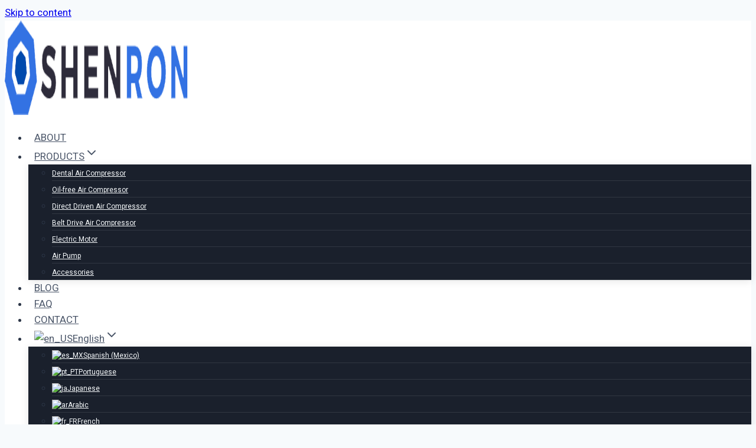

--- FILE ---
content_type: text/html; charset=UTF-8
request_url: https://shenronltd.com/the-pinnacle-of-dental-air-compressors-shenron-machinery-co-ltd/
body_size: 27482
content:
<!doctype html>
<html lang="en-US" prefix="og: https://ogp.me/ns#" class="no-js" itemtype="https://schema.org/Blog" itemscope>
<head>
	<meta charset="UTF-8">
	<meta name="viewport" content="width=device-width, initial-scale=1, minimum-scale=1">
		<style>img:is([sizes="auto" i], [sizes^="auto," i]) { contain-intrinsic-size: 3000px 1500px }</style>
	
<!-- Search Engine Optimization by Rank Math - https://rankmath.com/ -->
<title>The Pinnacle of Dental Air Compressors: Shenron Machinery Co., LTD. - Taizhou Shenron Machinery Ltd.</title>
<meta name="robots" content="index, follow, max-snippet:-1, max-video-preview:-1, max-image-preview:large"/>
<link rel="canonical" href="https://shenronltd.com/the-pinnacle-of-dental-air-compressors-shenron-machinery-co-ltd/" />
<meta property="og:locale" content="en_US" />
<meta property="og:type" content="article" />
<meta property="og:title" content="The Pinnacle of Dental Air Compressors: Shenron Machinery Co., LTD. - Taizhou Shenron Machinery Ltd." />
<meta property="og:description" content="In the ever-evolving world of dental practice, the tools and equipment used play a pivotal role in ensuring patient safety and delivering top-notch care. One such indispensable tool is the dental air compressor. At Shenron Machinery Co., LTD., located in the heart of Taizhou City, Zhejiang Province, China, we have dedicated ourselves to the R&amp;D..." />
<meta property="og:url" content="https://shenronltd.com/the-pinnacle-of-dental-air-compressors-shenron-machinery-co-ltd/" />
<meta property="og:site_name" content="Taizhou Shenron Machinery Ltd." />
<meta property="article:publisher" content="https://www.facebook.com/aircompressors88/" />
<meta property="article:tag" content="air pump" />
<meta property="article:tag" content="China" />
<meta property="article:tag" content="compressor motor" />
<meta property="article:tag" content="customer support" />
<meta property="article:tag" content="dental air compressor" />
<meta property="article:tag" content="dental applications" />
<meta property="article:tag" content="Dental practice" />
<meta property="article:tag" content="guarantee" />
<meta property="article:tag" content="LTD." />
<meta property="article:tag" content="manufacturing" />
<meta property="article:tag" content="quality control" />
<meta property="article:tag" content="R&amp;D" />
<meta property="article:tag" content="Shenron Machinery Co." />
<meta property="article:tag" content="silent oil-free air compressor" />
<meta property="article:tag" content="Taizhou City" />
<meta property="article:tag" content="Zhejiang Province" />
<meta property="article:section" content="Blog" />
<meta property="og:updated_time" content="2023-08-13T03:38:13+00:00" />
<meta name="twitter:card" content="summary_large_image" />
<meta name="twitter:title" content="The Pinnacle of Dental Air Compressors: Shenron Machinery Co., LTD. - Taizhou Shenron Machinery Ltd." />
<meta name="twitter:description" content="In the ever-evolving world of dental practice, the tools and equipment used play a pivotal role in ensuring patient safety and delivering top-notch care. One such indispensable tool is the dental air compressor. At Shenron Machinery Co., LTD., located in the heart of Taizhou City, Zhejiang Province, China, we have dedicated ourselves to the R&amp;D..." />
<meta name="twitter:label1" content="Written by" />
<meta name="twitter:data1" content="Owner" />
<meta name="twitter:label2" content="Time to read" />
<meta name="twitter:data2" content="1 minute" />
<!-- /Rank Math WordPress SEO plugin -->

<link rel="alternate" type="application/rss+xml" title="Taizhou Shenron Machinery Ltd. &raquo; Feed" href="https://shenronltd.com/feed/" />
<link rel="alternate" type="application/rss+xml" title="Taizhou Shenron Machinery Ltd. &raquo; Comments Feed" href="https://shenronltd.com/comments/feed/" />
			<script>document.documentElement.classList.remove( 'no-js' );</script>
			<script>
window._wpemojiSettings = {"baseUrl":"https:\/\/s.w.org\/images\/core\/emoji\/16.0.1\/72x72\/","ext":".png","svgUrl":"https:\/\/s.w.org\/images\/core\/emoji\/16.0.1\/svg\/","svgExt":".svg","source":{"concatemoji":"https:\/\/shenronltd.com\/wp-includes\/js\/wp-emoji-release.min.js?ver=6.8.3"}};
/*! This file is auto-generated */
!function(s,n){var o,i,e;function c(e){try{var t={supportTests:e,timestamp:(new Date).valueOf()};sessionStorage.setItem(o,JSON.stringify(t))}catch(e){}}function p(e,t,n){e.clearRect(0,0,e.canvas.width,e.canvas.height),e.fillText(t,0,0);var t=new Uint32Array(e.getImageData(0,0,e.canvas.width,e.canvas.height).data),a=(e.clearRect(0,0,e.canvas.width,e.canvas.height),e.fillText(n,0,0),new Uint32Array(e.getImageData(0,0,e.canvas.width,e.canvas.height).data));return t.every(function(e,t){return e===a[t]})}function u(e,t){e.clearRect(0,0,e.canvas.width,e.canvas.height),e.fillText(t,0,0);for(var n=e.getImageData(16,16,1,1),a=0;a<n.data.length;a++)if(0!==n.data[a])return!1;return!0}function f(e,t,n,a){switch(t){case"flag":return n(e,"\ud83c\udff3\ufe0f\u200d\u26a7\ufe0f","\ud83c\udff3\ufe0f\u200b\u26a7\ufe0f")?!1:!n(e,"\ud83c\udde8\ud83c\uddf6","\ud83c\udde8\u200b\ud83c\uddf6")&&!n(e,"\ud83c\udff4\udb40\udc67\udb40\udc62\udb40\udc65\udb40\udc6e\udb40\udc67\udb40\udc7f","\ud83c\udff4\u200b\udb40\udc67\u200b\udb40\udc62\u200b\udb40\udc65\u200b\udb40\udc6e\u200b\udb40\udc67\u200b\udb40\udc7f");case"emoji":return!a(e,"\ud83e\udedf")}return!1}function g(e,t,n,a){var r="undefined"!=typeof WorkerGlobalScope&&self instanceof WorkerGlobalScope?new OffscreenCanvas(300,150):s.createElement("canvas"),o=r.getContext("2d",{willReadFrequently:!0}),i=(o.textBaseline="top",o.font="600 32px Arial",{});return e.forEach(function(e){i[e]=t(o,e,n,a)}),i}function t(e){var t=s.createElement("script");t.src=e,t.defer=!0,s.head.appendChild(t)}"undefined"!=typeof Promise&&(o="wpEmojiSettingsSupports",i=["flag","emoji"],n.supports={everything:!0,everythingExceptFlag:!0},e=new Promise(function(e){s.addEventListener("DOMContentLoaded",e,{once:!0})}),new Promise(function(t){var n=function(){try{var e=JSON.parse(sessionStorage.getItem(o));if("object"==typeof e&&"number"==typeof e.timestamp&&(new Date).valueOf()<e.timestamp+604800&&"object"==typeof e.supportTests)return e.supportTests}catch(e){}return null}();if(!n){if("undefined"!=typeof Worker&&"undefined"!=typeof OffscreenCanvas&&"undefined"!=typeof URL&&URL.createObjectURL&&"undefined"!=typeof Blob)try{var e="postMessage("+g.toString()+"("+[JSON.stringify(i),f.toString(),p.toString(),u.toString()].join(",")+"));",a=new Blob([e],{type:"text/javascript"}),r=new Worker(URL.createObjectURL(a),{name:"wpTestEmojiSupports"});return void(r.onmessage=function(e){c(n=e.data),r.terminate(),t(n)})}catch(e){}c(n=g(i,f,p,u))}t(n)}).then(function(e){for(var t in e)n.supports[t]=e[t],n.supports.everything=n.supports.everything&&n.supports[t],"flag"!==t&&(n.supports.everythingExceptFlag=n.supports.everythingExceptFlag&&n.supports[t]);n.supports.everythingExceptFlag=n.supports.everythingExceptFlag&&!n.supports.flag,n.DOMReady=!1,n.readyCallback=function(){n.DOMReady=!0}}).then(function(){return e}).then(function(){var e;n.supports.everything||(n.readyCallback(),(e=n.source||{}).concatemoji?t(e.concatemoji):e.wpemoji&&e.twemoji&&(t(e.twemoji),t(e.wpemoji)))}))}((window,document),window._wpemojiSettings);
</script>

<link rel='stylesheet' id='hfe-widgets-style-css' href='https://shenronltd.com/wp-content/plugins/header-footer-elementor/inc/widgets-css/frontend.css?ver=2.5.2' media='all' />
<style id='wp-emoji-styles-inline-css'>

	img.wp-smiley, img.emoji {
		display: inline !important;
		border: none !important;
		box-shadow: none !important;
		height: 1em !important;
		width: 1em !important;
		margin: 0 0.07em !important;
		vertical-align: -0.1em !important;
		background: none !important;
		padding: 0 !important;
	}
</style>
<link rel='stylesheet' id='wp-block-library-css' href='https://shenronltd.com/wp-includes/css/dist/block-library/style.min.css?ver=6.8.3' media='all' />
<style id='classic-theme-styles-inline-css'>
/*! This file is auto-generated */
.wp-block-button__link{color:#fff;background-color:#32373c;border-radius:9999px;box-shadow:none;text-decoration:none;padding:calc(.667em + 2px) calc(1.333em + 2px);font-size:1.125em}.wp-block-file__button{background:#32373c;color:#fff;text-decoration:none}
</style>
<style id='filebird-block-filebird-gallery-style-inline-css'>
ul.filebird-block-filebird-gallery{margin:auto!important;padding:0!important;width:100%}ul.filebird-block-filebird-gallery.layout-grid{display:grid;grid-gap:20px;align-items:stretch;grid-template-columns:repeat(var(--columns),1fr);justify-items:stretch}ul.filebird-block-filebird-gallery.layout-grid li img{border:1px solid #ccc;box-shadow:2px 2px 6px 0 rgba(0,0,0,.3);height:100%;max-width:100%;-o-object-fit:cover;object-fit:cover;width:100%}ul.filebird-block-filebird-gallery.layout-masonry{-moz-column-count:var(--columns);-moz-column-gap:var(--space);column-gap:var(--space);-moz-column-width:var(--min-width);columns:var(--min-width) var(--columns);display:block;overflow:auto}ul.filebird-block-filebird-gallery.layout-masonry li{margin-bottom:var(--space)}ul.filebird-block-filebird-gallery li{list-style:none}ul.filebird-block-filebird-gallery li figure{height:100%;margin:0;padding:0;position:relative;width:100%}ul.filebird-block-filebird-gallery li figure figcaption{background:linear-gradient(0deg,rgba(0,0,0,.7),rgba(0,0,0,.3) 70%,transparent);bottom:0;box-sizing:border-box;color:#fff;font-size:.8em;margin:0;max-height:100%;overflow:auto;padding:3em .77em .7em;position:absolute;text-align:center;width:100%;z-index:2}ul.filebird-block-filebird-gallery li figure figcaption a{color:inherit}

</style>
<link rel='stylesheet' id='nta-css-popup-css' href='https://shenronltd.com/wp-content/plugins/wp-whatsapp/assets/dist/css/style.css?ver=6.8.3' media='all' />
<style id='global-styles-inline-css'>
:root{--wp--preset--aspect-ratio--square: 1;--wp--preset--aspect-ratio--4-3: 4/3;--wp--preset--aspect-ratio--3-4: 3/4;--wp--preset--aspect-ratio--3-2: 3/2;--wp--preset--aspect-ratio--2-3: 2/3;--wp--preset--aspect-ratio--16-9: 16/9;--wp--preset--aspect-ratio--9-16: 9/16;--wp--preset--color--black: #000000;--wp--preset--color--cyan-bluish-gray: #abb8c3;--wp--preset--color--white: #ffffff;--wp--preset--color--pale-pink: #f78da7;--wp--preset--color--vivid-red: #cf2e2e;--wp--preset--color--luminous-vivid-orange: #ff6900;--wp--preset--color--luminous-vivid-amber: #fcb900;--wp--preset--color--light-green-cyan: #7bdcb5;--wp--preset--color--vivid-green-cyan: #00d084;--wp--preset--color--pale-cyan-blue: #8ed1fc;--wp--preset--color--vivid-cyan-blue: #0693e3;--wp--preset--color--vivid-purple: #9b51e0;--wp--preset--color--theme-palette-1: var(--global-palette1);--wp--preset--color--theme-palette-2: var(--global-palette2);--wp--preset--color--theme-palette-3: var(--global-palette3);--wp--preset--color--theme-palette-4: var(--global-palette4);--wp--preset--color--theme-palette-5: var(--global-palette5);--wp--preset--color--theme-palette-6: var(--global-palette6);--wp--preset--color--theme-palette-7: var(--global-palette7);--wp--preset--color--theme-palette-8: var(--global-palette8);--wp--preset--color--theme-palette-9: var(--global-palette9);--wp--preset--gradient--vivid-cyan-blue-to-vivid-purple: linear-gradient(135deg,rgba(6,147,227,1) 0%,rgb(155,81,224) 100%);--wp--preset--gradient--light-green-cyan-to-vivid-green-cyan: linear-gradient(135deg,rgb(122,220,180) 0%,rgb(0,208,130) 100%);--wp--preset--gradient--luminous-vivid-amber-to-luminous-vivid-orange: linear-gradient(135deg,rgba(252,185,0,1) 0%,rgba(255,105,0,1) 100%);--wp--preset--gradient--luminous-vivid-orange-to-vivid-red: linear-gradient(135deg,rgba(255,105,0,1) 0%,rgb(207,46,46) 100%);--wp--preset--gradient--very-light-gray-to-cyan-bluish-gray: linear-gradient(135deg,rgb(238,238,238) 0%,rgb(169,184,195) 100%);--wp--preset--gradient--cool-to-warm-spectrum: linear-gradient(135deg,rgb(74,234,220) 0%,rgb(151,120,209) 20%,rgb(207,42,186) 40%,rgb(238,44,130) 60%,rgb(251,105,98) 80%,rgb(254,248,76) 100%);--wp--preset--gradient--blush-light-purple: linear-gradient(135deg,rgb(255,206,236) 0%,rgb(152,150,240) 100%);--wp--preset--gradient--blush-bordeaux: linear-gradient(135deg,rgb(254,205,165) 0%,rgb(254,45,45) 50%,rgb(107,0,62) 100%);--wp--preset--gradient--luminous-dusk: linear-gradient(135deg,rgb(255,203,112) 0%,rgb(199,81,192) 50%,rgb(65,88,208) 100%);--wp--preset--gradient--pale-ocean: linear-gradient(135deg,rgb(255,245,203) 0%,rgb(182,227,212) 50%,rgb(51,167,181) 100%);--wp--preset--gradient--electric-grass: linear-gradient(135deg,rgb(202,248,128) 0%,rgb(113,206,126) 100%);--wp--preset--gradient--midnight: linear-gradient(135deg,rgb(2,3,129) 0%,rgb(40,116,252) 100%);--wp--preset--font-size--small: var(--global-font-size-small);--wp--preset--font-size--medium: var(--global-font-size-medium);--wp--preset--font-size--large: var(--global-font-size-large);--wp--preset--font-size--x-large: 42px;--wp--preset--font-size--larger: var(--global-font-size-larger);--wp--preset--font-size--xxlarge: var(--global-font-size-xxlarge);--wp--preset--spacing--20: 0.44rem;--wp--preset--spacing--30: 0.67rem;--wp--preset--spacing--40: 1rem;--wp--preset--spacing--50: 1.5rem;--wp--preset--spacing--60: 2.25rem;--wp--preset--spacing--70: 3.38rem;--wp--preset--spacing--80: 5.06rem;--wp--preset--shadow--natural: 6px 6px 9px rgba(0, 0, 0, 0.2);--wp--preset--shadow--deep: 12px 12px 50px rgba(0, 0, 0, 0.4);--wp--preset--shadow--sharp: 6px 6px 0px rgba(0, 0, 0, 0.2);--wp--preset--shadow--outlined: 6px 6px 0px -3px rgba(255, 255, 255, 1), 6px 6px rgba(0, 0, 0, 1);--wp--preset--shadow--crisp: 6px 6px 0px rgba(0, 0, 0, 1);}:where(.is-layout-flex){gap: 0.5em;}:where(.is-layout-grid){gap: 0.5em;}body .is-layout-flex{display: flex;}.is-layout-flex{flex-wrap: wrap;align-items: center;}.is-layout-flex > :is(*, div){margin: 0;}body .is-layout-grid{display: grid;}.is-layout-grid > :is(*, div){margin: 0;}:where(.wp-block-columns.is-layout-flex){gap: 2em;}:where(.wp-block-columns.is-layout-grid){gap: 2em;}:where(.wp-block-post-template.is-layout-flex){gap: 1.25em;}:where(.wp-block-post-template.is-layout-grid){gap: 1.25em;}.has-black-color{color: var(--wp--preset--color--black) !important;}.has-cyan-bluish-gray-color{color: var(--wp--preset--color--cyan-bluish-gray) !important;}.has-white-color{color: var(--wp--preset--color--white) !important;}.has-pale-pink-color{color: var(--wp--preset--color--pale-pink) !important;}.has-vivid-red-color{color: var(--wp--preset--color--vivid-red) !important;}.has-luminous-vivid-orange-color{color: var(--wp--preset--color--luminous-vivid-orange) !important;}.has-luminous-vivid-amber-color{color: var(--wp--preset--color--luminous-vivid-amber) !important;}.has-light-green-cyan-color{color: var(--wp--preset--color--light-green-cyan) !important;}.has-vivid-green-cyan-color{color: var(--wp--preset--color--vivid-green-cyan) !important;}.has-pale-cyan-blue-color{color: var(--wp--preset--color--pale-cyan-blue) !important;}.has-vivid-cyan-blue-color{color: var(--wp--preset--color--vivid-cyan-blue) !important;}.has-vivid-purple-color{color: var(--wp--preset--color--vivid-purple) !important;}.has-black-background-color{background-color: var(--wp--preset--color--black) !important;}.has-cyan-bluish-gray-background-color{background-color: var(--wp--preset--color--cyan-bluish-gray) !important;}.has-white-background-color{background-color: var(--wp--preset--color--white) !important;}.has-pale-pink-background-color{background-color: var(--wp--preset--color--pale-pink) !important;}.has-vivid-red-background-color{background-color: var(--wp--preset--color--vivid-red) !important;}.has-luminous-vivid-orange-background-color{background-color: var(--wp--preset--color--luminous-vivid-orange) !important;}.has-luminous-vivid-amber-background-color{background-color: var(--wp--preset--color--luminous-vivid-amber) !important;}.has-light-green-cyan-background-color{background-color: var(--wp--preset--color--light-green-cyan) !important;}.has-vivid-green-cyan-background-color{background-color: var(--wp--preset--color--vivid-green-cyan) !important;}.has-pale-cyan-blue-background-color{background-color: var(--wp--preset--color--pale-cyan-blue) !important;}.has-vivid-cyan-blue-background-color{background-color: var(--wp--preset--color--vivid-cyan-blue) !important;}.has-vivid-purple-background-color{background-color: var(--wp--preset--color--vivid-purple) !important;}.has-black-border-color{border-color: var(--wp--preset--color--black) !important;}.has-cyan-bluish-gray-border-color{border-color: var(--wp--preset--color--cyan-bluish-gray) !important;}.has-white-border-color{border-color: var(--wp--preset--color--white) !important;}.has-pale-pink-border-color{border-color: var(--wp--preset--color--pale-pink) !important;}.has-vivid-red-border-color{border-color: var(--wp--preset--color--vivid-red) !important;}.has-luminous-vivid-orange-border-color{border-color: var(--wp--preset--color--luminous-vivid-orange) !important;}.has-luminous-vivid-amber-border-color{border-color: var(--wp--preset--color--luminous-vivid-amber) !important;}.has-light-green-cyan-border-color{border-color: var(--wp--preset--color--light-green-cyan) !important;}.has-vivid-green-cyan-border-color{border-color: var(--wp--preset--color--vivid-green-cyan) !important;}.has-pale-cyan-blue-border-color{border-color: var(--wp--preset--color--pale-cyan-blue) !important;}.has-vivid-cyan-blue-border-color{border-color: var(--wp--preset--color--vivid-cyan-blue) !important;}.has-vivid-purple-border-color{border-color: var(--wp--preset--color--vivid-purple) !important;}.has-vivid-cyan-blue-to-vivid-purple-gradient-background{background: var(--wp--preset--gradient--vivid-cyan-blue-to-vivid-purple) !important;}.has-light-green-cyan-to-vivid-green-cyan-gradient-background{background: var(--wp--preset--gradient--light-green-cyan-to-vivid-green-cyan) !important;}.has-luminous-vivid-amber-to-luminous-vivid-orange-gradient-background{background: var(--wp--preset--gradient--luminous-vivid-amber-to-luminous-vivid-orange) !important;}.has-luminous-vivid-orange-to-vivid-red-gradient-background{background: var(--wp--preset--gradient--luminous-vivid-orange-to-vivid-red) !important;}.has-very-light-gray-to-cyan-bluish-gray-gradient-background{background: var(--wp--preset--gradient--very-light-gray-to-cyan-bluish-gray) !important;}.has-cool-to-warm-spectrum-gradient-background{background: var(--wp--preset--gradient--cool-to-warm-spectrum) !important;}.has-blush-light-purple-gradient-background{background: var(--wp--preset--gradient--blush-light-purple) !important;}.has-blush-bordeaux-gradient-background{background: var(--wp--preset--gradient--blush-bordeaux) !important;}.has-luminous-dusk-gradient-background{background: var(--wp--preset--gradient--luminous-dusk) !important;}.has-pale-ocean-gradient-background{background: var(--wp--preset--gradient--pale-ocean) !important;}.has-electric-grass-gradient-background{background: var(--wp--preset--gradient--electric-grass) !important;}.has-midnight-gradient-background{background: var(--wp--preset--gradient--midnight) !important;}.has-small-font-size{font-size: var(--wp--preset--font-size--small) !important;}.has-medium-font-size{font-size: var(--wp--preset--font-size--medium) !important;}.has-large-font-size{font-size: var(--wp--preset--font-size--large) !important;}.has-x-large-font-size{font-size: var(--wp--preset--font-size--x-large) !important;}
:where(.wp-block-post-template.is-layout-flex){gap: 1.25em;}:where(.wp-block-post-template.is-layout-grid){gap: 1.25em;}
:where(.wp-block-columns.is-layout-flex){gap: 2em;}:where(.wp-block-columns.is-layout-grid){gap: 2em;}
:root :where(.wp-block-pullquote){font-size: 1.5em;line-height: 1.6;}
</style>
<link rel='stylesheet' id='pisol-enquiry-quotation-woocommerce-css' href='https://shenronltd.com/wp-content/plugins/enquiry-quotation-for-woocommerce/public/css/pisol-enquiry-quotation-woocommerce-public.css?ver=2.2.34.21' media='all' />
<style id='pisol-enquiry-quotation-woocommerce-inline-css'>

			.add-to-enquiry-loop{
				background-color: #ee6443 !important;
				color: #ffffff !important;
			}
			.add-to-enquiry-single{
				background-color: #ee6443 !important;
				color: #ffffff !important;
			}
		
</style>
<style id='woocommerce-inline-inline-css'>
.woocommerce form .form-row .required { visibility: visible; }
</style>
<style id='md-style-inline-css'>
 
</style>
<link rel='stylesheet' id='trp-language-switcher-style-css' href='https://shenronltd.com/wp-content/plugins/translatepress-multilingual/assets/css/trp-language-switcher.css?ver=2.10.7' media='all' />
<link rel='stylesheet' id='hfe-style-css' href='https://shenronltd.com/wp-content/plugins/header-footer-elementor/assets/css/header-footer-elementor.css?ver=2.5.2' media='all' />
<link rel='stylesheet' id='elementor-icons-css' href='https://shenronltd.com/wp-content/plugins/elementor/assets/lib/eicons/css/elementor-icons.min.css?ver=5.44.0' media='all' />
<link rel='stylesheet' id='elementor-frontend-css' href='https://shenronltd.com/wp-content/plugins/elementor/assets/css/frontend.min.css?ver=3.32.4' media='all' />
<link rel='stylesheet' id='elementor-post-527-css' href='https://shenronltd.com/wp-content/uploads/elementor/css/post-527.css?ver=1763160636' media='all' />
<link rel='stylesheet' id='elementor-post-408-css' href='https://shenronltd.com/wp-content/uploads/elementor/css/post-408.css?ver=1763160637' media='all' />
<link rel='stylesheet' id='brands-styles-css' href='https://shenronltd.com/wp-content/plugins/woocommerce/assets/css/brands.css?ver=10.2.2' media='all' />
<link rel='stylesheet' id='kadence-global-css' href='https://shenronltd.com/wp-content/themes/kadence/assets/css/global.min.css?ver=1.3.6' media='all' />
<style id='kadence-global-inline-css'>
/* Kadence Base CSS */
:root{--global-palette1:#2B6CB0;--global-palette2:#215387;--global-palette3:#1A202C;--global-palette4:#2D3748;--global-palette5:#4A5568;--global-palette6:#718096;--global-palette7:#EDF2F7;--global-palette8:#F7FAFC;--global-palette9:#ffffff;--global-palette9rgb:255, 255, 255;--global-palette-highlight:var(--global-palette1);--global-palette-highlight-alt:var(--global-palette2);--global-palette-highlight-alt2:var(--global-palette9);--global-palette-btn-bg:var(--global-palette1);--global-palette-btn-bg-hover:var(--global-palette2);--global-palette-btn:var(--global-palette9);--global-palette-btn-hover:var(--global-palette9);--global-body-font-family:-apple-system,BlinkMacSystemFont,"Segoe UI",Roboto,Oxygen-Sans,Ubuntu,Cantarell,"Helvetica Neue",sans-serif, "Apple Color Emoji", "Segoe UI Emoji", "Segoe UI Symbol";--global-heading-font-family:inherit;--global-primary-nav-font-family:inherit;--global-fallback-font:sans-serif;--global-display-fallback-font:sans-serif;--global-content-width:1290px;--global-content-wide-width:calc(1290px + 230px);--global-content-narrow-width:842px;--global-content-edge-padding:1.5rem;--global-content-boxed-padding:2rem;--global-calc-content-width:calc(1290px - var(--global-content-edge-padding) - var(--global-content-edge-padding) );--wp--style--global--content-size:var(--global-calc-content-width);}.wp-site-blocks{--global-vw:calc( 100vw - ( 0.5 * var(--scrollbar-offset)));}:root body.kadence-elementor-colors{--e-global-color-kadence1:var(--global-palette1);--e-global-color-kadence2:var(--global-palette2);--e-global-color-kadence3:var(--global-palette3);--e-global-color-kadence4:var(--global-palette4);--e-global-color-kadence5:var(--global-palette5);--e-global-color-kadence6:var(--global-palette6);--e-global-color-kadence7:var(--global-palette7);--e-global-color-kadence8:var(--global-palette8);--e-global-color-kadence9:var(--global-palette9);}body{background:var(--global-palette8);}body, input, select, optgroup, textarea{font-weight:400;font-size:17px;line-height:1.6;font-family:var(--global-body-font-family);color:var(--global-palette4);}.content-bg, body.content-style-unboxed .site{background:var(--global-palette9);}h1,h2,h3,h4,h5,h6{font-family:var(--global-heading-font-family);}h1{font-weight:700;font-size:32px;line-height:1.5;color:var(--global-palette3);}h2{font-weight:700;font-size:28px;line-height:1.5;color:var(--global-palette3);}h3{font-weight:700;font-size:24px;line-height:1.5;color:var(--global-palette3);}h4{font-weight:700;font-size:22px;line-height:1.5;color:var(--global-palette4);}h5{font-weight:700;font-size:20px;line-height:1.5;color:var(--global-palette4);}h6{font-weight:700;font-size:18px;line-height:1.5;color:var(--global-palette5);}.entry-hero .kadence-breadcrumbs{max-width:1290px;}.site-container, .site-header-row-layout-contained, .site-footer-row-layout-contained, .entry-hero-layout-contained, .comments-area, .alignfull > .wp-block-cover__inner-container, .alignwide > .wp-block-cover__inner-container{max-width:var(--global-content-width);}.content-width-narrow .content-container.site-container, .content-width-narrow .hero-container.site-container{max-width:var(--global-content-narrow-width);}@media all and (min-width: 1520px){.wp-site-blocks .content-container  .alignwide{margin-left:-115px;margin-right:-115px;width:unset;max-width:unset;}}@media all and (min-width: 1102px){.content-width-narrow .wp-site-blocks .content-container .alignwide{margin-left:-130px;margin-right:-130px;width:unset;max-width:unset;}}.content-style-boxed .wp-site-blocks .entry-content .alignwide{margin-left:calc( -1 * var( --global-content-boxed-padding ) );margin-right:calc( -1 * var( --global-content-boxed-padding ) );}.content-area{margin-top:5rem;margin-bottom:5rem;}@media all and (max-width: 1024px){.content-area{margin-top:3rem;margin-bottom:3rem;}}@media all and (max-width: 767px){.content-area{margin-top:2rem;margin-bottom:2rem;}}@media all and (max-width: 1024px){:root{--global-content-boxed-padding:2rem;}}@media all and (max-width: 767px){:root{--global-content-boxed-padding:1.5rem;}}.entry-content-wrap{padding:2rem;}@media all and (max-width: 1024px){.entry-content-wrap{padding:2rem;}}@media all and (max-width: 767px){.entry-content-wrap{padding:1.5rem;}}.entry.single-entry{box-shadow:0px 15px 15px -10px rgba(0,0,0,0.05);}.entry.loop-entry{box-shadow:0px 15px 15px -10px rgba(0,0,0,0.05);}.loop-entry .entry-content-wrap{padding:2rem;}@media all and (max-width: 1024px){.loop-entry .entry-content-wrap{padding:2rem;}}@media all and (max-width: 767px){.loop-entry .entry-content-wrap{padding:1.5rem;}}button, .button, .wp-block-button__link, input[type="button"], input[type="reset"], input[type="submit"], .fl-button, .elementor-button-wrapper .elementor-button, .wc-block-components-checkout-place-order-button, .wc-block-cart__submit{box-shadow:0px 0px 0px -7px rgba(0,0,0,0);}button:hover, button:focus, button:active, .button:hover, .button:focus, .button:active, .wp-block-button__link:hover, .wp-block-button__link:focus, .wp-block-button__link:active, input[type="button"]:hover, input[type="button"]:focus, input[type="button"]:active, input[type="reset"]:hover, input[type="reset"]:focus, input[type="reset"]:active, input[type="submit"]:hover, input[type="submit"]:focus, input[type="submit"]:active, .elementor-button-wrapper .elementor-button:hover, .elementor-button-wrapper .elementor-button:focus, .elementor-button-wrapper .elementor-button:active, .wc-block-cart__submit:hover{box-shadow:0px 15px 25px -7px rgba(0,0,0,0.1);}.kb-button.kb-btn-global-outline.kb-btn-global-inherit{padding-top:calc(px - 2px);padding-right:calc(px - 2px);padding-bottom:calc(px - 2px);padding-left:calc(px - 2px);}@media all and (min-width: 1025px){.transparent-header .entry-hero .entry-hero-container-inner{padding-top:80px;}}@media all and (max-width: 1024px){.mobile-transparent-header .entry-hero .entry-hero-container-inner{padding-top:80px;}}@media all and (max-width: 767px){.mobile-transparent-header .entry-hero .entry-hero-container-inner{padding-top:80px;}}.entry-hero.post-hero-section .entry-header{min-height:200px;}
/* Kadence Header CSS */
@media all and (max-width: 1024px){.mobile-transparent-header #masthead{position:absolute;left:0px;right:0px;z-index:100;}.kadence-scrollbar-fixer.mobile-transparent-header #masthead{right:var(--scrollbar-offset,0);}.mobile-transparent-header #masthead, .mobile-transparent-header .site-top-header-wrap .site-header-row-container-inner, .mobile-transparent-header .site-main-header-wrap .site-header-row-container-inner, .mobile-transparent-header .site-bottom-header-wrap .site-header-row-container-inner{background:transparent;}.site-header-row-tablet-layout-fullwidth, .site-header-row-tablet-layout-standard{padding:0px;}}@media all and (min-width: 1025px){.transparent-header #masthead{position:absolute;left:0px;right:0px;z-index:100;}.transparent-header.kadence-scrollbar-fixer #masthead{right:var(--scrollbar-offset,0);}.transparent-header #masthead, .transparent-header .site-top-header-wrap .site-header-row-container-inner, .transparent-header .site-main-header-wrap .site-header-row-container-inner, .transparent-header .site-bottom-header-wrap .site-header-row-container-inner{background:transparent;}}.site-branding a.brand img{max-width:310px;}.site-branding a.brand img.svg-logo-image{width:310px;}@media all and (max-width: 1024px){.site-branding a.brand img{max-width:260px;}.site-branding a.brand img.svg-logo-image{width:260px;}}@media all and (max-width: 767px){.site-branding a.brand img{max-width:180px;}.site-branding a.brand img.svg-logo-image{width:180px;}}.site-branding{padding:0px 0px 0px 0px;}#masthead, #masthead .kadence-sticky-header.item-is-fixed:not(.item-at-start):not(.site-header-row-container):not(.site-main-header-wrap), #masthead .kadence-sticky-header.item-is-fixed:not(.item-at-start) > .site-header-row-container-inner{background:#ffffff;}.site-main-header-inner-wrap{min-height:80px;}.header-navigation[class*="header-navigation-style-underline"] .header-menu-container.primary-menu-container>ul>li>a:after{width:calc( 100% - 1.2em);}.main-navigation .primary-menu-container > ul > li.menu-item > a{padding-left:calc(1.2em / 2);padding-right:calc(1.2em / 2);padding-top:0.6em;padding-bottom:0.6em;color:var(--global-palette5);}.main-navigation .primary-menu-container > ul > li.menu-item .dropdown-nav-special-toggle{right:calc(1.2em / 2);}.main-navigation .primary-menu-container > ul > li.menu-item > a:hover{color:var(--global-palette-highlight);}.main-navigation .primary-menu-container > ul > li.menu-item.current-menu-item > a{color:var(--global-palette3);}.header-navigation .header-menu-container ul ul.sub-menu, .header-navigation .header-menu-container ul ul.submenu{background:var(--global-palette3);box-shadow:0px 2px 13px 0px rgba(0,0,0,0.1);}.header-navigation .header-menu-container ul ul li.menu-item, .header-menu-container ul.menu > li.kadence-menu-mega-enabled > ul > li.menu-item > a{border-bottom:1px solid rgba(255,255,255,0.1);}.header-navigation .header-menu-container ul ul li.menu-item > a{width:200px;padding-top:1em;padding-bottom:1em;color:var(--global-palette8);font-size:12px;}.header-navigation .header-menu-container ul ul li.menu-item > a:hover{color:var(--global-palette9);background:var(--global-palette4);}.header-navigation .header-menu-container ul ul li.menu-item.current-menu-item > a{color:var(--global-palette9);background:var(--global-palette4);}.mobile-toggle-open-container .menu-toggle-open, .mobile-toggle-open-container .menu-toggle-open:focus{color:var(--global-palette5);padding:0.4em 0.6em 0.4em 0.6em;font-size:14px;}.mobile-toggle-open-container .menu-toggle-open.menu-toggle-style-bordered{border:1px solid currentColor;}.mobile-toggle-open-container .menu-toggle-open .menu-toggle-icon{font-size:20px;}.mobile-toggle-open-container .menu-toggle-open:hover, .mobile-toggle-open-container .menu-toggle-open:focus-visible{color:var(--global-palette-highlight);}.mobile-navigation ul li{font-size:14px;}.mobile-navigation ul li a{padding-top:1em;padding-bottom:1em;}.mobile-navigation ul li > a, .mobile-navigation ul li.menu-item-has-children > .drawer-nav-drop-wrap{color:var(--global-palette8);}.mobile-navigation ul li.current-menu-item > a, .mobile-navigation ul li.current-menu-item.menu-item-has-children > .drawer-nav-drop-wrap{color:var(--global-palette-highlight);}.mobile-navigation ul li.menu-item-has-children .drawer-nav-drop-wrap, .mobile-navigation ul li:not(.menu-item-has-children) a{border-bottom:1px solid rgba(255,255,255,0.1);}.mobile-navigation:not(.drawer-navigation-parent-toggle-true) ul li.menu-item-has-children .drawer-nav-drop-wrap button{border-left:1px solid rgba(255,255,255,0.1);}#mobile-drawer .drawer-header .drawer-toggle{padding:0.6em 0.15em 0.6em 0.15em;font-size:24px;}.search-toggle-open-container .search-toggle-open{color:var(--global-palette5);}.search-toggle-open-container .search-toggle-open.search-toggle-style-bordered{border:1px solid currentColor;}.search-toggle-open-container .search-toggle-open .search-toggle-icon{font-size:1em;}.search-toggle-open-container .search-toggle-open:hover, .search-toggle-open-container .search-toggle-open:focus{color:var(--global-palette-highlight);}#search-drawer .drawer-inner{background:rgba(9, 12, 16, 0.97);}
/* Kadence Footer CSS */
.site-bottom-footer-inner-wrap{padding-top:30px;padding-bottom:30px;grid-column-gap:30px;}.site-bottom-footer-inner-wrap .widget{margin-bottom:30px;}.site-bottom-footer-inner-wrap .site-footer-section:not(:last-child):after{right:calc(-30px / 2);}
/* Kadence Woo CSS */
.entry-hero.product-hero-section .entry-header{min-height:200px;}.product-title .single-category{font-weight:700;font-size:32px;line-height:1.5;color:var(--global-palette3);}.wp-site-blocks .product-hero-section .extra-title{font-weight:700;font-size:32px;line-height:1.5;}.woocommerce ul.products.woo-archive-btn-button .product-action-wrap .button:not(.kb-button), .woocommerce ul.products li.woo-archive-btn-button .button:not(.kb-button), .wc-block-grid__product.woo-archive-btn-button .product-details .wc-block-grid__product-add-to-cart .wp-block-button__link{border:2px none transparent;box-shadow:0px 0px 0px 0px rgba(0,0,0,0.0);}.woocommerce ul.products.woo-archive-btn-button .product-action-wrap .button:not(.kb-button):hover, .woocommerce ul.products li.woo-archive-btn-button .button:not(.kb-button):hover, .wc-block-grid__product.woo-archive-btn-button .product-details .wc-block-grid__product-add-to-cart .wp-block-button__link:hover{box-shadow:0px 0px 0px 0px rgba(0,0,0,0);}
</style>
<link rel='stylesheet' id='kadence-header-css' href='https://shenronltd.com/wp-content/themes/kadence/assets/css/header.min.css?ver=1.3.6' media='all' />
<link rel='stylesheet' id='kadence-content-css' href='https://shenronltd.com/wp-content/themes/kadence/assets/css/content.min.css?ver=1.3.6' media='all' />
<link rel='stylesheet' id='kadence-related-posts-css' href='https://shenronltd.com/wp-content/themes/kadence/assets/css/related-posts.min.css?ver=1.3.6' media='all' />
<link rel='stylesheet' id='kad-splide-css' href='https://shenronltd.com/wp-content/themes/kadence/assets/css/kadence-splide.min.css?ver=1.3.6' media='all' />
<link rel='stylesheet' id='kadence-woocommerce-css' href='https://shenronltd.com/wp-content/themes/kadence/assets/css/woocommerce.min.css?ver=1.3.6' media='all' />
<link rel='stylesheet' id='kadence-footer-css' href='https://shenronltd.com/wp-content/themes/kadence/assets/css/footer.min.css?ver=1.3.6' media='all' />
<link rel='stylesheet' id='hfe-elementor-icons-css' href='https://shenronltd.com/wp-content/plugins/elementor/assets/lib/eicons/css/elementor-icons.min.css?ver=5.34.0' media='all' />
<link rel='stylesheet' id='hfe-icons-list-css' href='https://shenronltd.com/wp-content/plugins/elementor/assets/css/widget-icon-list.min.css?ver=3.24.3' media='all' />
<link rel='stylesheet' id='hfe-social-icons-css' href='https://shenronltd.com/wp-content/plugins/elementor/assets/css/widget-social-icons.min.css?ver=3.24.0' media='all' />
<link rel='stylesheet' id='hfe-social-share-icons-brands-css' href='https://shenronltd.com/wp-content/plugins/elementor/assets/lib/font-awesome/css/brands.css?ver=5.15.3' media='all' />
<link rel='stylesheet' id='hfe-social-share-icons-fontawesome-css' href='https://shenronltd.com/wp-content/plugins/elementor/assets/lib/font-awesome/css/fontawesome.css?ver=5.15.3' media='all' />
<link rel='stylesheet' id='hfe-nav-menu-icons-css' href='https://shenronltd.com/wp-content/plugins/elementor/assets/lib/font-awesome/css/solid.css?ver=5.15.3' media='all' />
<link rel='stylesheet' id='kadence-rankmath-css' href='https://shenronltd.com/wp-content/themes/kadence/assets/css/rankmath.min.css?ver=1.3.6' media='all' />
<link rel='stylesheet' id='elementor-gf-roboto-css' href='https://fonts.googleapis.com/css?family=Roboto:100,100italic,200,200italic,300,300italic,400,400italic,500,500italic,600,600italic,700,700italic,800,800italic,900,900italic&#038;display=auto' media='all' />
<link rel='stylesheet' id='elementor-gf-robotoslab-css' href='https://fonts.googleapis.com/css?family=Roboto+Slab:100,100italic,200,200italic,300,300italic,400,400italic,500,500italic,600,600italic,700,700italic,800,800italic,900,900italic&#038;display=auto' media='all' />
<link rel='stylesheet' id='elementor-icons-shared-0-css' href='https://shenronltd.com/wp-content/plugins/elementor/assets/lib/font-awesome/css/fontawesome.min.css?ver=5.15.3' media='all' />
<link rel='stylesheet' id='elementor-icons-fa-regular-css' href='https://shenronltd.com/wp-content/plugins/elementor/assets/lib/font-awesome/css/regular.min.css?ver=5.15.3' media='all' />
<link rel='stylesheet' id='elementor-icons-fa-brands-css' href='https://shenronltd.com/wp-content/plugins/elementor/assets/lib/font-awesome/css/brands.min.css?ver=5.15.3' media='all' />
<script src="https://shenronltd.com/wp-includes/js/jquery/jquery.min.js?ver=3.7.1" id="jquery-core-js"></script>
<script src="https://shenronltd.com/wp-includes/js/jquery/jquery-migrate.min.js?ver=3.4.1" id="jquery-migrate-js"></script>
<script id="jquery-js-after">
!function($){"use strict";$(document).ready(function(){$(this).scrollTop()>100&&$(".hfe-scroll-to-top-wrap").removeClass("hfe-scroll-to-top-hide"),$(window).scroll(function(){$(this).scrollTop()<100?$(".hfe-scroll-to-top-wrap").fadeOut(300):$(".hfe-scroll-to-top-wrap").fadeIn(300)}),$(".hfe-scroll-to-top-wrap").on("click",function(){$("html, body").animate({scrollTop:0},300);return!1})})}(jQuery);
!function($){'use strict';$(document).ready(function(){var bar=$('.hfe-reading-progress-bar');if(!bar.length)return;$(window).on('scroll',function(){var s=$(window).scrollTop(),d=$(document).height()-$(window).height(),p=d? s/d*100:0;bar.css('width',p+'%')});});}(jQuery);
</script>
<script src="https://shenronltd.com/wp-content/plugins/enquiry-quotation-for-woocommerce/public/js/jquery.validate.min.js?ver=6.8.3" id="pisol-eqw-validation-js"></script>
<script src="https://shenronltd.com/wp-content/plugins/woocommerce/assets/js/jquery-blockui/jquery.blockUI.min.js?ver=2.7.0-wc.10.2.2" id="jquery-blockui-js" data-wp-strategy="defer"></script>
<script id="pisol-enquiry-quotation-woocommerce-js-extra">
var pi_ajax = {"wc_ajax_url":"\/?wc-ajax=%%endpoint%%","ajax_url":"https:\/\/shenronltd.com\/wp-admin\/admin-ajax.php","loading":"https:\/\/shenronltd.com\/wp-content\/plugins\/enquiry-quotation-for-woocommerce\/public\/img\/loading.svg","cart_page":"https:\/\/shenronltd.com\/enquiry-cart\/","view_enquiry_cart":"View Enquiry Cart"};
var pisol_products = [];
</script>
<script src="https://shenronltd.com/wp-content/plugins/enquiry-quotation-for-woocommerce/public/js/pisol-enquiry-quotation-woocommerce-public.js?ver=2.2.34.21" id="pisol-enquiry-quotation-woocommerce-js"></script>
<script id="wc-add-to-cart-js-extra">
var wc_add_to_cart_params = {"ajax_url":"\/wp-admin\/admin-ajax.php","wc_ajax_url":"\/?wc-ajax=%%endpoint%%","i18n_view_cart":"View cart","cart_url":"https:\/\/shenronltd.com\/cart\/","is_cart":"","cart_redirect_after_add":"no"};
</script>
<script src="https://shenronltd.com/wp-content/plugins/woocommerce/assets/js/frontend/add-to-cart.min.js?ver=10.2.2" id="wc-add-to-cart-js" defer data-wp-strategy="defer"></script>
<script src="https://shenronltd.com/wp-content/plugins/woocommerce/assets/js/js-cookie/js.cookie.min.js?ver=2.1.4-wc.10.2.2" id="js-cookie-js" defer data-wp-strategy="defer"></script>
<script id="woocommerce-js-extra">
var woocommerce_params = {"ajax_url":"\/wp-admin\/admin-ajax.php","wc_ajax_url":"\/?wc-ajax=%%endpoint%%","i18n_password_show":"Show password","i18n_password_hide":"Hide password"};
</script>
<script src="https://shenronltd.com/wp-content/plugins/woocommerce/assets/js/frontend/woocommerce.min.js?ver=10.2.2" id="woocommerce-js" defer data-wp-strategy="defer"></script>
<script src="https://shenronltd.com/wp-content/plugins/translatepress-multilingual/assets/js/trp-frontend-compatibility.js?ver=2.10.7" id="trp-frontend-compatibility-js"></script>
<script src="https://shenronltd.com/wp-content/plugins/enquiry-quotation-for-woocommerce/public/js/pisol-cart.js?ver=2.2.34.21" id="pisol-eqw-cart-js"></script>
<link rel="https://api.w.org/" href="https://shenronltd.com/wp-json/" /><link rel="alternate" title="JSON" type="application/json" href="https://shenronltd.com/wp-json/wp/v2/posts/1498" /><link rel="EditURI" type="application/rsd+xml" title="RSD" href="https://shenronltd.com/xmlrpc.php?rsd" />
<meta name="generator" content="WordPress 6.8.3" />
<link rel='shortlink' href='https://shenronltd.com/?p=1498' />
<link rel="alternate" title="oEmbed (JSON)" type="application/json+oembed" href="https://shenronltd.com/wp-json/oembed/1.0/embed?url=https%3A%2F%2Fshenronltd.com%2Fthe-pinnacle-of-dental-air-compressors-shenron-machinery-co-ltd%2F" />
<link rel="alternate" title="oEmbed (XML)" type="text/xml+oembed" href="https://shenronltd.com/wp-json/oembed/1.0/embed?url=https%3A%2F%2Fshenronltd.com%2Fthe-pinnacle-of-dental-air-compressors-shenron-machinery-co-ltd%2F&#038;format=xml" />
<!-- Google tag (gtag.js) -->
<script async src="https://www.googletagmanager.com/gtag/js?id=G-HB216L6L4Q"></script>
<script>
  window.dataLayer = window.dataLayer || [];
  function gtag(){dataLayer.push(arguments);}
  gtag('js', new Date());

  gtag('config', 'G-HB216L6L4Q');
</script>
<!-- Event snippet for 潜在客户访问 conversion page -->
<script>
  gtag('event', 'conversion', {
      'send_to': 'AW-972626509/HJzVCJHLkI8YEM205M8D',
      'value': 1.0,
      'currency': 'CNY'
  });
</script><link rel="alternate" hreflang="en-US" href="https://shenronltd.com/the-pinnacle-of-dental-air-compressors-shenron-machinery-co-ltd/"/>
<link rel="alternate" hreflang="es-ES" href="https://shenronltd.com/es_es/the-pinnacle-of-dental-air-compressors-shenron-machinery-co-ltd/"/>
<link rel="alternate" hreflang="ar" href="https://shenronltd.com/ar/the-pinnacle-of-dental-air-compressors-shenron-machinery-co-ltd/"/>
<link rel="alternate" hreflang="ko-KR" href="https://shenronltd.com/ko/the-pinnacle-of-dental-air-compressors-shenron-machinery-co-ltd/"/>
<link rel="alternate" hreflang="pt-PT" href="https://shenronltd.com/pt/the-pinnacle-of-dental-air-compressors-shenron-machinery-co-ltd/"/>
<link rel="alternate" hreflang="de-DE" href="https://shenronltd.com/de/the-pinnacle-of-dental-air-compressors-shenron-machinery-co-ltd/"/>
<link rel="alternate" hreflang="fa-IR" href="https://shenronltd.com/fa/the-pinnacle-of-dental-air-compressors-shenron-machinery-co-ltd/"/>
<link rel="alternate" hreflang="th" href="https://shenronltd.com/th/the-pinnacle-of-dental-air-compressors-shenron-machinery-co-ltd/"/>
<link rel="alternate" hreflang="es-MX" href="https://shenronltd.com/es/the-pinnacle-of-dental-air-compressors-shenron-machinery-co-ltd/"/>
<link rel="alternate" hreflang="vi" href="https://shenronltd.com/vi/the-pinnacle-of-dental-air-compressors-shenron-machinery-co-ltd/"/>
<link rel="alternate" hreflang="fr-FR" href="https://shenronltd.com/fr/the-pinnacle-of-dental-air-compressors-shenron-machinery-co-ltd/"/>
<link rel="alternate" hreflang="ja" href="https://shenronltd.com/ja/the-pinnacle-of-dental-air-compressors-shenron-machinery-co-ltd/"/>
<link rel="alternate" hreflang="ru-RU" href="https://shenronltd.com/ru/the-pinnacle-of-dental-air-compressors-shenron-machinery-co-ltd/"/>
<link rel="alternate" hreflang="en" href="https://shenronltd.com/the-pinnacle-of-dental-air-compressors-shenron-machinery-co-ltd/"/>
<link rel="alternate" hreflang="es" href="https://shenronltd.com/es_es/the-pinnacle-of-dental-air-compressors-shenron-machinery-co-ltd/"/>
<link rel="alternate" hreflang="ko" href="https://shenronltd.com/ko/the-pinnacle-of-dental-air-compressors-shenron-machinery-co-ltd/"/>
<link rel="alternate" hreflang="pt" href="https://shenronltd.com/pt/the-pinnacle-of-dental-air-compressors-shenron-machinery-co-ltd/"/>
<link rel="alternate" hreflang="de" href="https://shenronltd.com/de/the-pinnacle-of-dental-air-compressors-shenron-machinery-co-ltd/"/>
<link rel="alternate" hreflang="fa" href="https://shenronltd.com/fa/the-pinnacle-of-dental-air-compressors-shenron-machinery-co-ltd/"/>
<link rel="alternate" hreflang="fr" href="https://shenronltd.com/fr/the-pinnacle-of-dental-air-compressors-shenron-machinery-co-ltd/"/>
<link rel="alternate" hreflang="ru" href="https://shenronltd.com/ru/the-pinnacle-of-dental-air-compressors-shenron-machinery-co-ltd/"/>
	<noscript><style>.woocommerce-product-gallery{ opacity: 1 !important; }</style></noscript>
	<meta name="generator" content="Elementor 3.32.4; features: additional_custom_breakpoints; settings: css_print_method-external, google_font-enabled, font_display-auto">
<style>.recentcomments a{display:inline !important;padding:0 !important;margin:0 !important;}</style><link rel="preconnect" href="//code.tidio.co">			<style>
				.e-con.e-parent:nth-of-type(n+4):not(.e-lazyloaded):not(.e-no-lazyload),
				.e-con.e-parent:nth-of-type(n+4):not(.e-lazyloaded):not(.e-no-lazyload) * {
					background-image: none !important;
				}
				@media screen and (max-height: 1024px) {
					.e-con.e-parent:nth-of-type(n+3):not(.e-lazyloaded):not(.e-no-lazyload),
					.e-con.e-parent:nth-of-type(n+3):not(.e-lazyloaded):not(.e-no-lazyload) * {
						background-image: none !important;
					}
				}
				@media screen and (max-height: 640px) {
					.e-con.e-parent:nth-of-type(n+2):not(.e-lazyloaded):not(.e-no-lazyload),
					.e-con.e-parent:nth-of-type(n+2):not(.e-lazyloaded):not(.e-no-lazyload) * {
						background-image: none !important;
					}
				}
			</style>
			<style id="uagb-style-conditional-extension">@media (min-width: 1025px){body .uag-hide-desktop.uagb-google-map__wrap,body .uag-hide-desktop{display:none !important}}@media (min-width: 768px) and (max-width: 1024px){body .uag-hide-tab.uagb-google-map__wrap,body .uag-hide-tab{display:none !important}}@media (max-width: 767px){body .uag-hide-mob.uagb-google-map__wrap,body .uag-hide-mob{display:none !important}}</style><link rel="icon" href="https://shenronltd.com/wp-content/uploads/2020/06/favion-e1591794410342.png" sizes="32x32" />
<link rel="icon" href="https://shenronltd.com/wp-content/uploads/2020/06/favion-e1591794410342.png" sizes="192x192" />
<link rel="apple-touch-icon" href="https://shenronltd.com/wp-content/uploads/2020/06/favion-e1591794410342.png" />
<meta name="msapplication-TileImage" content="https://shenronltd.com/wp-content/uploads/2020/06/favion-e1591794410342.png" />
</head>

<body class="wp-singular post-template-default single single-post postid-1498 single-format-standard wp-custom-logo wp-embed-responsive wp-theme-kadence theme-kadence woocommerce-no-js eio-default translatepress-en_US ehf-footer ehf-template-kadence ehf-stylesheet-kadence footer-on-bottom hide-focus-outline link-style-standard content-title-style-normal content-width-narrow content-style-boxed content-vertical-padding-show non-transparent-header mobile-non-transparent-header kadence-elementor-colors elementor-default elementor-kit-527">
<div id="wrapper" class="site wp-site-blocks">
			<a class="skip-link screen-reader-text scroll-ignore" href="#main">Skip to content</a>
		<header id="masthead" class="site-header" role="banner" itemtype="https://schema.org/WPHeader" itemscope>
	<div id="main-header" class="site-header-wrap">
		<div class="site-header-inner-wrap">
			<div class="site-header-upper-wrap">
				<div class="site-header-upper-inner-wrap">
					<div class="site-main-header-wrap site-header-row-container site-header-focus-item site-header-row-layout-standard" data-section="kadence_customizer_header_main">
	<div class="site-header-row-container-inner">
				<div class="site-container">
			<div class="site-main-header-inner-wrap site-header-row site-header-row-has-sides site-header-row-no-center">
									<div class="site-header-main-section-left site-header-section site-header-section-left">
						<div class="site-header-item site-header-focus-item" data-section="title_tagline">
	<div class="site-branding branding-layout-standard site-brand-logo-only"><a class="brand has-logo-image" href="https://shenronltd.com/" rel="home"><img width="928" height="160" src="https://shenronltd.com/wp-content/uploads/2019/12/cropped-LOGO-BIG.png" class="custom-logo" alt="LOGO BIG" decoding="async" srcset="https://shenronltd.com/wp-content/uploads/2019/12/cropped-LOGO-BIG.png 928w, https://shenronltd.com/wp-content/uploads/2019/12/cropped-LOGO-BIG-300x52.png 300w, https://shenronltd.com/wp-content/uploads/2019/12/cropped-LOGO-BIG-768x132.png 768w, https://shenronltd.com/wp-content/uploads/2019/12/cropped-LOGO-BIG-18x3.png 18w, https://shenronltd.com/wp-content/uploads/2019/12/cropped-LOGO-BIG-600x103.png 600w" sizes="(max-width: 928px) 100vw, 928px" /></a></div></div><!-- data-section="title_tagline" -->
					</div>
																	<div class="site-header-main-section-right site-header-section site-header-section-right">
						<div class="site-header-item site-header-focus-item site-header-item-main-navigation header-navigation-layout-stretch-true header-navigation-layout-fill-stretch-false" data-section="kadence_customizer_primary_navigation">
		<nav id="site-navigation" class="main-navigation header-navigation hover-to-open nav--toggle-sub header-navigation-style-standard header-navigation-dropdown-animation-none" role="navigation" aria-label="Primary">
			<div class="primary-menu-container header-menu-container">
	<ul id="primary-menu" class="menu"><li id="menu-item-27" class="menu-item menu-item-type-post_type menu-item-object-page menu-item-27"><a href="https://shenronltd.com/about/">ABOUT</a></li>
<li id="menu-item-26" class="menu-item menu-item-type-post_type menu-item-object-page menu-item-has-children menu-item-26"><a href="https://shenronltd.com/products/"><span class="nav-drop-title-wrap">PRODUCTS<span class="dropdown-nav-toggle"><span class="kadence-svg-iconset svg-baseline"><svg aria-hidden="true" class="kadence-svg-icon kadence-arrow-down-svg" fill="currentColor" version="1.1" xmlns="http://www.w3.org/2000/svg" width="24" height="24" viewBox="0 0 24 24"><title>Expand</title><path d="M5.293 9.707l6 6c0.391 0.391 1.024 0.391 1.414 0l6-6c0.391-0.391 0.391-1.024 0-1.414s-1.024-0.391-1.414 0l-5.293 5.293-5.293-5.293c-0.391-0.391-1.024-0.391-1.414 0s-0.391 1.024 0 1.414z"></path>
				</svg></span></span></span></a>
<ul class="sub-menu">
	<li id="menu-item-900" class="menu-item menu-item-type-taxonomy menu-item-object-product_cat menu-item-900"><a href="https://shenronltd.com/product-category/dental-air-compressor/">Dental Air Compressor</a></li>
	<li id="menu-item-902" class="menu-item menu-item-type-taxonomy menu-item-object-product_cat menu-item-902"><a href="https://shenronltd.com/product-category/oil-free-air-compressor/">Oil-free Air Compressor</a></li>
	<li id="menu-item-901" class="menu-item menu-item-type-taxonomy menu-item-object-product_cat menu-item-901"><a href="https://shenronltd.com/product-category/direct-driven-air-compressor/">Direct Driven Air Compressor</a></li>
	<li id="menu-item-899" class="menu-item menu-item-type-taxonomy menu-item-object-product_cat menu-item-899"><a href="https://shenronltd.com/product-category/belt-drive-air-compressor/">Belt Drive Air Compressor</a></li>
	<li id="menu-item-1550" class="menu-item menu-item-type-taxonomy menu-item-object-product_cat menu-item-1550"><a href="https://shenronltd.com/product-category/electric-motor/">Electric Motor</a></li>
	<li id="menu-item-944" class="menu-item menu-item-type-taxonomy menu-item-object-product_cat menu-item-944"><a href="https://shenronltd.com/product-category/air-pump/">Air Pump</a></li>
	<li id="menu-item-1047" class="menu-item menu-item-type-post_type menu-item-object-page menu-item-1047"><a href="https://shenronltd.com/accessories/">Accessories</a></li>
</ul>
</li>
<li id="menu-item-1233" class="menu-item menu-item-type-taxonomy menu-item-object-category current-post-ancestor current-menu-parent current-post-parent menu-item-1233"><a href="https://shenronltd.com/category/blog/">BLOG</a></li>
<li id="menu-item-24" class="menu-item menu-item-type-post_type menu-item-object-page menu-item-24"><a href="https://shenronltd.com/faqs/">FAQ</a></li>
<li id="menu-item-23" class="menu-item menu-item-type-post_type menu-item-object-page menu-item-23"><a href="https://shenronltd.com/contact/">CONTACT</a></li>
<li id="menu-item-1088" class="trp-language-switcher-container menu-item menu-item-type-post_type menu-item-object-language_switcher menu-item-has-children current-language-menu-item menu-item-1088"><a href="https://shenronltd.com/the-pinnacle-of-dental-air-compressors-shenron-machinery-co-ltd/"><span class="nav-drop-title-wrap"><span data-no-translation><img class="trp-flag-image" src="https://shenronltd.com/wp-content/plugins/translatepress-multilingual/assets/images/flags/en_US.png" width="18" height="12" alt="en_US" title="English"><span class="trp-ls-language-name">English</span></span><span class="dropdown-nav-toggle"><span class="kadence-svg-iconset svg-baseline"><svg aria-hidden="true" class="kadence-svg-icon kadence-arrow-down-svg" fill="currentColor" version="1.1" xmlns="http://www.w3.org/2000/svg" width="24" height="24" viewBox="0 0 24 24"><title>Expand</title><path d="M5.293 9.707l6 6c0.391 0.391 1.024 0.391 1.414 0l6-6c0.391-0.391 0.391-1.024 0-1.414s-1.024-0.391-1.414 0l-5.293 5.293-5.293-5.293c-0.391-0.391-1.024-0.391-1.414 0s-0.391 1.024 0 1.414z"></path>
				</svg></span></span></span></a>
<ul class="sub-menu">
	<li id="menu-item-1097" class="trp-language-switcher-container menu-item menu-item-type-post_type menu-item-object-language_switcher menu-item-1097"><a href="https://shenronltd.com/es/the-pinnacle-of-dental-air-compressors-shenron-machinery-co-ltd/"><span data-no-translation><img class="trp-flag-image" src="https://shenronltd.com/wp-content/plugins/translatepress-multilingual/assets/images/flags/es_MX.png" width="18" height="12" alt="es_MX" title="Spanish (Mexico)"><span class="trp-ls-language-name">Spanish (Mexico)</span></span></a></li>
	<li id="menu-item-1133" class="trp-language-switcher-container menu-item menu-item-type-post_type menu-item-object-language_switcher menu-item-1133"><a href="https://shenronltd.com/pt/the-pinnacle-of-dental-air-compressors-shenron-machinery-co-ltd/"><span data-no-translation><img class="trp-flag-image" src="https://shenronltd.com/wp-content/plugins/translatepress-multilingual/assets/images/flags/pt_PT.png" width="18" height="12" alt="pt_PT" title="Portuguese"><span class="trp-ls-language-name">Portuguese</span></span></a></li>
	<li id="menu-item-1127" class="trp-language-switcher-container menu-item menu-item-type-post_type menu-item-object-language_switcher menu-item-1127"><a href="https://shenronltd.com/ja/the-pinnacle-of-dental-air-compressors-shenron-machinery-co-ltd/"><span data-no-translation><img class="trp-flag-image" src="https://shenronltd.com/wp-content/plugins/translatepress-multilingual/assets/images/flags/ja.png" width="18" height="12" alt="ja" title="Japanese"><span class="trp-ls-language-name">Japanese</span></span></a></li>
	<li id="menu-item-1135" class="trp-language-switcher-container menu-item menu-item-type-post_type menu-item-object-language_switcher menu-item-1135"><a href="https://shenronltd.com/ar/the-pinnacle-of-dental-air-compressors-shenron-machinery-co-ltd/"><span data-no-translation><img class="trp-flag-image" src="https://shenronltd.com/wp-content/plugins/translatepress-multilingual/assets/images/flags/ar.png" width="18" height="12" alt="ar" title="Arabic"><span class="trp-ls-language-name">Arabic</span></span></a></li>
	<li id="menu-item-1128" class="trp-language-switcher-container menu-item menu-item-type-post_type menu-item-object-language_switcher menu-item-1128"><a href="https://shenronltd.com/fr/the-pinnacle-of-dental-air-compressors-shenron-machinery-co-ltd/"><span data-no-translation><img class="trp-flag-image" src="https://shenronltd.com/wp-content/plugins/translatepress-multilingual/assets/images/flags/fr_FR.png" width="18" height="12" alt="fr_FR" title="French"><span class="trp-ls-language-name">French</span></span></a></li>
	<li id="menu-item-1129" class="trp-language-switcher-container menu-item menu-item-type-post_type menu-item-object-language_switcher menu-item-1129"><a href="https://shenronltd.com/vi/the-pinnacle-of-dental-air-compressors-shenron-machinery-co-ltd/"><span data-no-translation><img class="trp-flag-image" src="https://shenronltd.com/wp-content/plugins/translatepress-multilingual/assets/images/flags/vi.png" width="18" height="12" alt="vi" title="Vietnamese"><span class="trp-ls-language-name">Vietnamese</span></span></a></li>
	<li id="menu-item-1130" class="trp-language-switcher-container menu-item menu-item-type-post_type menu-item-object-language_switcher menu-item-1130"><a href="https://shenronltd.com/th/the-pinnacle-of-dental-air-compressors-shenron-machinery-co-ltd/"><span data-no-translation><img class="trp-flag-image" src="https://shenronltd.com/wp-content/plugins/translatepress-multilingual/assets/images/flags/th.png" width="18" height="12" alt="th" title="Thai"><span class="trp-ls-language-name">Thai</span></span></a></li>
	<li id="menu-item-1131" class="trp-language-switcher-container menu-item menu-item-type-post_type menu-item-object-language_switcher menu-item-1131"><a href="https://shenronltd.com/fa/the-pinnacle-of-dental-air-compressors-shenron-machinery-co-ltd/"><span data-no-translation><img class="trp-flag-image" src="https://shenronltd.com/wp-content/plugins/translatepress-multilingual/assets/images/flags/fa_IR.png" width="18" height="12" alt="fa_IR" title="Persian"><span class="trp-ls-language-name">Persian</span></span></a></li>
	<li id="menu-item-1132" class="trp-language-switcher-container menu-item menu-item-type-post_type menu-item-object-language_switcher menu-item-1132"><a href="https://shenronltd.com/de/the-pinnacle-of-dental-air-compressors-shenron-machinery-co-ltd/"><span data-no-translation><img class="trp-flag-image" src="https://shenronltd.com/wp-content/plugins/translatepress-multilingual/assets/images/flags/de_DE_formal.png" width="18" height="12" alt="de_DE_formal" title="German"><span class="trp-ls-language-name">German</span></span></a></li>
	<li id="menu-item-1134" class="trp-language-switcher-container menu-item menu-item-type-post_type menu-item-object-language_switcher menu-item-1134"><a href="https://shenronltd.com/ko/the-pinnacle-of-dental-air-compressors-shenron-machinery-co-ltd/"><span data-no-translation><img class="trp-flag-image" src="https://shenronltd.com/wp-content/plugins/translatepress-multilingual/assets/images/flags/ko_KR.png" width="18" height="12" alt="ko_KR" title="Korean"><span class="trp-ls-language-name">Korean</span></span></a></li>
</ul>
</li>
</ul>		</div>
	</nav><!-- #site-navigation -->
	</div><!-- data-section="primary_navigation" -->
<div class="site-header-item site-header-focus-item" data-section="kadence_customizer_header_search">
		<div class="search-toggle-open-container">
						<button class="search-toggle-open drawer-toggle search-toggle-style-default" aria-label="View Search Form" aria-haspopup="dialog" aria-controls="search-drawer" data-toggle-target="#search-drawer" data-toggle-body-class="showing-popup-drawer-from-full" aria-expanded="false" data-set-focus="#search-drawer .search-field"
					>
						<span class="search-toggle-icon"><span class="kadence-svg-iconset"><svg aria-hidden="true" class="kadence-svg-icon kadence-search-svg" fill="currentColor" version="1.1" xmlns="http://www.w3.org/2000/svg" width="26" height="28" viewBox="0 0 26 28"><title>Search</title><path d="M18 13c0-3.859-3.141-7-7-7s-7 3.141-7 7 3.141 7 7 7 7-3.141 7-7zM26 26c0 1.094-0.906 2-2 2-0.531 0-1.047-0.219-1.406-0.594l-5.359-5.344c-1.828 1.266-4.016 1.937-6.234 1.937-6.078 0-11-4.922-11-11s4.922-11 11-11 11 4.922 11 11c0 2.219-0.672 4.406-1.937 6.234l5.359 5.359c0.359 0.359 0.578 0.875 0.578 1.406z"></path>
				</svg></span></span>
		</button>
	</div>
	</div><!-- data-section="header_search" -->
					</div>
							</div>
		</div>
	</div>
</div>
				</div>
			</div>
					</div>
	</div>
	
<div id="mobile-header" class="site-mobile-header-wrap">
	<div class="site-header-inner-wrap">
		<div class="site-header-upper-wrap">
			<div class="site-header-upper-inner-wrap">
			<div class="site-main-header-wrap site-header-focus-item site-header-row-layout-standard site-header-row-tablet-layout-default site-header-row-mobile-layout-default ">
	<div class="site-header-row-container-inner">
		<div class="site-container">
			<div class="site-main-header-inner-wrap site-header-row site-header-row-has-sides site-header-row-no-center">
									<div class="site-header-main-section-left site-header-section site-header-section-left">
						<div class="site-header-item site-header-focus-item" data-section="title_tagline">
	<div class="site-branding mobile-site-branding branding-layout-standard branding-tablet-layout-inherit site-brand-logo-only branding-mobile-layout-inherit"><a class="brand has-logo-image" href="https://shenronltd.com/" rel="home"><img width="928" height="160" src="https://shenronltd.com/wp-content/uploads/2019/12/cropped-LOGO-BIG.png" class="custom-logo" alt="LOGO BIG" decoding="async" srcset="https://shenronltd.com/wp-content/uploads/2019/12/cropped-LOGO-BIG.png 928w, https://shenronltd.com/wp-content/uploads/2019/12/cropped-LOGO-BIG-300x52.png 300w, https://shenronltd.com/wp-content/uploads/2019/12/cropped-LOGO-BIG-768x132.png 768w, https://shenronltd.com/wp-content/uploads/2019/12/cropped-LOGO-BIG-18x3.png 18w, https://shenronltd.com/wp-content/uploads/2019/12/cropped-LOGO-BIG-600x103.png 600w" sizes="(max-width: 928px) 100vw, 928px" /></a></div></div><!-- data-section="title_tagline" -->
					</div>
																	<div class="site-header-main-section-right site-header-section site-header-section-right">
						<div class="site-header-item site-header-focus-item site-header-item-navgation-popup-toggle" data-section="kadence_customizer_mobile_trigger">
		<div class="mobile-toggle-open-container">
						<button id="mobile-toggle" class="menu-toggle-open drawer-toggle menu-toggle-style-default" aria-label="Open menu" data-toggle-target="#mobile-drawer" data-toggle-body-class="showing-popup-drawer-from-right" aria-expanded="false" data-set-focus=".menu-toggle-close"
					>
						<span class="menu-toggle-icon"><span class="kadence-svg-iconset"><svg aria-hidden="true" class="kadence-svg-icon kadence-menu-svg" fill="currentColor" version="1.1" xmlns="http://www.w3.org/2000/svg" width="24" height="24" viewBox="0 0 24 24"><title>Toggle Menu</title><path d="M3 13h18c0.552 0 1-0.448 1-1s-0.448-1-1-1h-18c-0.552 0-1 0.448-1 1s0.448 1 1 1zM3 7h18c0.552 0 1-0.448 1-1s-0.448-1-1-1h-18c-0.552 0-1 0.448-1 1s0.448 1 1 1zM3 19h18c0.552 0 1-0.448 1-1s-0.448-1-1-1h-18c-0.552 0-1 0.448-1 1s0.448 1 1 1z"></path>
				</svg></span></span>
		</button>
	</div>
	</div><!-- data-section="mobile_trigger" -->
					</div>
							</div>
		</div>
	</div>
</div>
			</div>
		</div>
			</div>
</div>
</header><!-- #masthead -->

	<main id="inner-wrap" class="wrap kt-clear" role="main">
		<div id="primary" class="content-area">
	<div class="content-container site-container">
		<div id="main" class="site-main">
			<div class="woocommerce kadence-woo-messages-none-woo-pages woocommerce-notices-wrapper"></div>			<div class="content-wrap">
				<article id="post-1498" class="entry content-bg single-entry post-1498 post type-post status-publish format-standard hentry category-blog tag-air-pump tag-china tag-compressor-motor tag-customer-support tag-dental-air-compressor tag-dental-applications tag-dental-practice tag-guarantee tag-ltd tag-manufacturing tag-quality-control tag-rd tag-shenron-machinery-co tag-silent-oil-free-air-compressor tag-taizhou-city tag-zhejiang-province">
	<div class="entry-content-wrap">
		<header class="entry-header post-title title-align-inherit title-tablet-align-inherit title-mobile-align-inherit">
			<div class="entry-taxonomies">
			<span class="category-links term-links category-style-normal">
				<a href="https://shenronltd.com/category/blog/" rel="tag">Blog</a>			</span>
		</div><!-- .entry-taxonomies -->
		<h1 class="entry-title">The Pinnacle of Dental Air Compressors: Shenron Machinery Co., LTD.</h1><div class="entry-meta entry-meta-divider-dot">
	<span class="posted-by"><span class="meta-label">By</span><span class="author vcard"><a class="url fn n" href="https://shenronltd.com/author/tzshenron/">Owner</a></span></span>					<span class="posted-on">
						<time class="entry-date published" datetime="2023-08-13T03:38:10+00:00" itemprop="datePublished">August 13, 2023</time><time class="updated" datetime="2023-08-13T03:38:13+00:00" itemprop="dateModified">August 13, 2023</time>					</span>
					</div><!-- .entry-meta -->
</header><!-- .entry-header -->

<div class="entry-content single-content">
	
<p>In the ever-evolving world of dental practice, the tools and equipment used play a pivotal role in ensuring patient safety and delivering top-notch care. One such indispensable tool is the dental air compressor. At Shenron Machinery Co., LTD., located in the heart of Taizhou City, Zhejiang Province, China, we have dedicated ourselves to the R&amp;D and manufacturing of state-of-the-art air compressors tailored for various industries.</p>



<p>Our silent oil-free air compressor, specifically designed for dental applications, stands out in the market. It not only powers essential dental tools but also guarantees consistent and dependable performance. What sets it apart is its ability to offer clean air, making it an ideal choice for dental chairs and other related units.</p>



<p>But why choose Shenron? Our commitment to quality is unparalleled. We emphasize rigorous quality control, especially for the air pump or compressor motor. By producing and installing these motors ourselves, we ensure that every product that leaves our facility meets the highest standards. Our dedication doesn't stop at the product; we offer unmatched customer support, providing a 1.5-year guarantee for the complete machine and a 2-year guarantee for the motors.</p>



<p>In an industry where precision and reliability are paramount, Shenron Machinery Co., LTD. emerges as the trusted choice for dental air compressors. Explore our range and take a step towards enhancing the efficiency of your practice.</p>
</div><!-- .entry-content -->
<footer class="entry-footer">
	<div class="entry-tags">
	<span class="tags-links">
		<span class="tags-label screen-reader-text">
			Post Tags:		</span>
		<a href=https://shenronltd.com/tag/air-pump/ title="air pump" class="tag-link tag-item-air-pump" rel="tag"><span class="tag-hash">#</span>air pump</a><a href=https://shenronltd.com/tag/china/ title="China" class="tag-link tag-item-china" rel="tag"><span class="tag-hash">#</span>China</a><a href=https://shenronltd.com/tag/compressor-motor/ title="compressor motor" class="tag-link tag-item-compressor-motor" rel="tag"><span class="tag-hash">#</span>compressor motor</a><a href=https://shenronltd.com/tag/customer-support/ title="customer support" class="tag-link tag-item-customer-support" rel="tag"><span class="tag-hash">#</span>customer support</a><a href=https://shenronltd.com/tag/dental-air-compressor/ title="dental air compressor" class="tag-link tag-item-dental-air-compressor" rel="tag"><span class="tag-hash">#</span>dental air compressor</a><a href=https://shenronltd.com/tag/dental-applications/ title="dental applications" class="tag-link tag-item-dental-applications" rel="tag"><span class="tag-hash">#</span>dental applications</a><a href=https://shenronltd.com/tag/dental-practice/ title="Dental practice" class="tag-link tag-item-dental-practice" rel="tag"><span class="tag-hash">#</span>Dental practice</a><a href=https://shenronltd.com/tag/guarantee/ title="guarantee" class="tag-link tag-item-guarantee" rel="tag"><span class="tag-hash">#</span>guarantee</a><a href=https://shenronltd.com/tag/ltd/ title="LTD." class="tag-link tag-item-ltd" rel="tag"><span class="tag-hash">#</span>LTD.</a><a href=https://shenronltd.com/tag/manufacturing/ title="manufacturing" class="tag-link tag-item-manufacturing" rel="tag"><span class="tag-hash">#</span>manufacturing</a><a href=https://shenronltd.com/tag/quality-control/ title="quality control" class="tag-link tag-item-quality-control" rel="tag"><span class="tag-hash">#</span>quality control</a><a href=https://shenronltd.com/tag/rd/ title="R&amp;D" class="tag-link tag-item-rd" rel="tag"><span class="tag-hash">#</span>R&amp;D</a><a href=https://shenronltd.com/tag/shenron-machinery-co/ title="Shenron Machinery Co." class="tag-link tag-item-shenron-machinery-co" rel="tag"><span class="tag-hash">#</span>Shenron Machinery Co.</a><a href=https://shenronltd.com/tag/silent-oil-free-air-compressor/ title="silent oil-free air compressor" class="tag-link tag-item-silent-oil-free-air-compressor" rel="tag"><span class="tag-hash">#</span>silent oil-free air compressor</a><a href=https://shenronltd.com/tag/taizhou-city/ title="Taizhou City" class="tag-link tag-item-taizhou-city" rel="tag"><span class="tag-hash">#</span>Taizhou City</a><a href=https://shenronltd.com/tag/zhejiang-province/ title="Zhejiang Province" class="tag-link tag-item-zhejiang-province" rel="tag"><span class="tag-hash">#</span>Zhejiang Province</a>	</span>
</div><!-- .entry-tags -->
</footer><!-- .entry-footer -->
	</div>
</article><!-- #post-1498 -->


	<nav class="navigation post-navigation" aria-label="Posts">
		<h2 class="screen-reader-text">Post navigation</h2>
		<div class="nav-links"><div class="nav-previous"><a href="https://shenronltd.com/la-guia-esencial-sobre-compresores-de-aire-dental/" rel="prev"><div class="post-navigation-sub"><small><span class="kadence-svg-iconset svg-baseline"><svg aria-hidden="true" class="kadence-svg-icon kadence-arrow-left-alt-svg" fill="currentColor" version="1.1" xmlns="http://www.w3.org/2000/svg" width="29" height="28" viewBox="0 0 29 28"><title>Previous</title><path d="M28 12.5v3c0 0.281-0.219 0.5-0.5 0.5h-19.5v3.5c0 0.203-0.109 0.375-0.297 0.453s-0.391 0.047-0.547-0.078l-6-5.469c-0.094-0.094-0.156-0.219-0.156-0.359v0c0-0.141 0.063-0.281 0.156-0.375l6-5.531c0.156-0.141 0.359-0.172 0.547-0.094 0.172 0.078 0.297 0.25 0.297 0.453v3.5h19.5c0.281 0 0.5 0.219 0.5 0.5z"></path>
				</svg></span>Previous</small></div>La Guía Esencial sobre Compresores de Aire Dental</a></div><div class="nav-next"><a href="https://shenronltd.com/la-cima-de-los-compresores-de-aire-dental-shenron-machinery-co-ltd/" rel="next"><div class="post-navigation-sub"><small>Next<span class="kadence-svg-iconset svg-baseline"><svg aria-hidden="true" class="kadence-svg-icon kadence-arrow-right-alt-svg" fill="currentColor" version="1.1" xmlns="http://www.w3.org/2000/svg" width="27" height="28" viewBox="0 0 27 28"><title>Continue</title><path d="M27 13.953c0 0.141-0.063 0.281-0.156 0.375l-6 5.531c-0.156 0.141-0.359 0.172-0.547 0.094-0.172-0.078-0.297-0.25-0.297-0.453v-3.5h-19.5c-0.281 0-0.5-0.219-0.5-0.5v-3c0-0.281 0.219-0.5 0.5-0.5h19.5v-3.5c0-0.203 0.109-0.375 0.297-0.453s0.391-0.047 0.547 0.078l6 5.469c0.094 0.094 0.156 0.219 0.156 0.359v0z"></path>
				</svg></span></small></div>La Cima de los Compresores de Aire Dental: Shenron Machinery Co., LTD.</a></div></div>
	</nav>		<div class="entry-related alignfull entry-related-style-wide">
			<div class="entry-related-inner content-container site-container">
				<div class="entry-related-inner-content alignwide">
					<h2 class="entry-related-title" id="related-posts-title">Similar Posts</h2>					<div class="entry-related-carousel kadence-slide-init splide" aria-labelledby="related-posts-title" data-columns-xxl="3" data-columns-xl="3" data-columns-md="3" data-columns-sm="2" data-columns-xs="2" data-columns-ss="1" data-slider-anim-speed="400" data-slider-scroll="1" data-slider-dots="true" data-slider-arrows="true" data-slider-hover-pause="false" data-slider-auto="false" data-slider-speed="7000" data-slider-gutter="40" data-slider-loop="true" data-slider-next-label="Next" data-slider-slide-label="Posts" data-slider-prev-label="Previous">
						<div class="splide__track">
							<ul class="splide__list kadence-posts-list grid-cols grid-sm-col-2 grid-lg-col-3">
								<li class="entry-list-item carousel-item splide__slide"><article class="entry content-bg loop-entry post-1453 post type-post status-publish format-standard hentry category-blog tag-clean-air-output tag-environmentally-friendly tag-increased-efficiency tag-industrial-applications tag-oil-free-air-compressors tag-oilless-air-compressor tag-reduced-maintenance">
		<div class="entry-content-wrap">
		<header class="entry-header">

			<div class="entry-taxonomies">
			<span class="category-links term-links category-style-normal">
				<a href="https://shenronltd.com/category/blog/" class="category-link-blog" rel="tag">Blog</a>			</span>
		</div><!-- .entry-taxonomies -->
		<h3 class="entry-title"><a href="https://shenronltd.com/how-oil-free-air-compressors-are-changing-the-game-in-industrial-applications/" rel="bookmark">How Oil-Free Air Compressors are Changing the Game in Industrial Applications</a></h3><div class="entry-meta entry-meta-divider-dot">
	<span class="posted-by"><span class="meta-label">By</span><span class="author vcard"><a class="url fn n" href="https://shenronltd.com/author/tzshenron/">Owner</a></span></span>					<span class="posted-on">
						<time class="entry-date published" datetime="2023-03-27T00:54:15+00:00" itemprop="datePublished">March 27, 2023</time><time class="updated" datetime="2023-03-27T00:54:16+00:00" itemprop="dateModified">March 27, 2023</time>					</span>
					</div><!-- .entry-meta -->
</header><!-- .entry-header -->
	<div class="entry-summary">
		<p>Oil-free air compressors have been gaining popularity in recent years as an alternative to traditional oil-lubricated compressors. In this article, we&#8217;ll explore the benefits of oil-free air compressors and how they&#8217;re changing the game in industrial applications. What is an Oil-Free Air Compressor? An oil-free air compressor, also known as an oilless air compressor, is&#8230;</p>
	</div><!-- .entry-summary -->
	<footer class="entry-footer">
		<div class="entry-actions">
		<p class="more-link-wrap">
			<a href="https://shenronltd.com/how-oil-free-air-compressors-are-changing-the-game-in-industrial-applications/" class="post-more-link">
				Read More<span class="screen-reader-text"> How Oil-Free Air Compressors are Changing the Game in Industrial Applications</span><span class="kadence-svg-iconset svg-baseline"><svg aria-hidden="true" class="kadence-svg-icon kadence-arrow-right-alt-svg" fill="currentColor" version="1.1" xmlns="http://www.w3.org/2000/svg" width="27" height="28" viewBox="0 0 27 28"><title>Continue</title><path d="M27 13.953c0 0.141-0.063 0.281-0.156 0.375l-6 5.531c-0.156 0.141-0.359 0.172-0.547 0.094-0.172-0.078-0.297-0.25-0.297-0.453v-3.5h-19.5c-0.281 0-0.5-0.219-0.5-0.5v-3c0-0.281 0.219-0.5 0.5-0.5h19.5v-3.5c0-0.203 0.109-0.375 0.297-0.453s0.391-0.047 0.547 0.078l6 5.469c0.094 0.094 0.156 0.219 0.156 0.359v0z"></path>
				</svg></span>			</a>
		</p>
	</div><!-- .entry-actions -->
	</footer><!-- .entry-footer -->
	</div>
</article>
</li><li class="entry-list-item carousel-item splide__slide"><article class="entry content-bg loop-entry post-1482 post type-post status-publish format-standard hentry category-blog tag-clean-air-delivery tag-cost-effectiveness tag-dependability tag-efficient-air-compressor tag-energy-efficiency tag-longer-lifespan tag-low-maintenance-costs tag-oil-free-construction tag-silent-air-compressors">
		<div class="entry-content-wrap">
		<header class="entry-header">

			<div class="entry-taxonomies">
			<span class="category-links term-links category-style-normal">
				<a href="https://shenronltd.com/category/blog/" class="category-link-blog" rel="tag">Blog</a>			</span>
		</div><!-- .entry-taxonomies -->
		<h3 class="entry-title"><a href="https://shenronltd.com/reducing-noise-pollution-in-the-workplace-with-silent-air-compressors/" rel="bookmark">Reducing Noise Pollution in the Workplace with Silent Air Compressors</a></h3><div class="entry-meta entry-meta-divider-dot">
	<span class="posted-by"><span class="meta-label">By</span><span class="author vcard"><a class="url fn n" href="https://shenronltd.com/author/tzshenron/">Owner</a></span></span>					<span class="posted-on">
						<time class="entry-date published" datetime="2023-04-03T02:54:27+00:00" itemprop="datePublished">April 3, 2023</time><time class="updated" datetime="2023-04-03T02:54:29+00:00" itemprop="dateModified">April 3, 2023</time>					</span>
					</div><!-- .entry-meta -->
</header><!-- .entry-header -->
	<div class="entry-summary">
		<p>Silent air compressors are an excellent choice for individuals and businesses that require a quiet and efficient air compressor. These compressors use innovative engineering techniques and sound-dampening materials to reduce vibration and noise emissions, resulting in a low decibel operation ranging from 40-60 dB(A). Here are some of the benefits of using silent air compressors:&#8230;</p>
	</div><!-- .entry-summary -->
	<footer class="entry-footer">
		<div class="entry-actions">
		<p class="more-link-wrap">
			<a href="https://shenronltd.com/reducing-noise-pollution-in-the-workplace-with-silent-air-compressors/" class="post-more-link">
				Read More<span class="screen-reader-text"> Reducing Noise Pollution in the Workplace with Silent Air Compressors</span><span class="kadence-svg-iconset svg-baseline"><svg aria-hidden="true" class="kadence-svg-icon kadence-arrow-right-alt-svg" fill="currentColor" version="1.1" xmlns="http://www.w3.org/2000/svg" width="27" height="28" viewBox="0 0 27 28"><title>Continue</title><path d="M27 13.953c0 0.141-0.063 0.281-0.156 0.375l-6 5.531c-0.156 0.141-0.359 0.172-0.547 0.094-0.172-0.078-0.297-0.25-0.297-0.453v-3.5h-19.5c-0.281 0-0.5-0.219-0.5-0.5v-3c0-0.281 0.219-0.5 0.5-0.5h19.5v-3.5c0-0.203 0.109-0.375 0.297-0.453s0.391-0.047 0.547 0.078l6 5.469c0.094 0.094 0.156 0.219 0.156 0.359v0z"></path>
				</svg></span>			</a>
		</p>
	</div><!-- .entry-actions -->
	</footer><!-- .entry-footer -->
	</div>
</article>
</li><li class="entry-list-item carousel-item splide__slide"><article class="entry content-bg loop-entry post-1254 post type-post status-publish format-standard hentry category-blog tag-beneficios tag-calidad-del-aire tag-compresor-de-aire-sin-aceite tag-consultorios-dentales tag-eficiencia tag-hospitales tag-laboratorios tag-limpieza tag-unidades-de-aspiracion tag-usos">
		<div class="entry-content-wrap">
		<header class="entry-header">

			<div class="entry-taxonomies">
			<span class="category-links term-links category-style-normal">
				<a href="https://shenronltd.com/category/blog/" class="category-link-blog" rel="tag">Blog</a>			</span>
		</div><!-- .entry-taxonomies -->
		<h3 class="entry-title"><a href="https://shenronltd.com/los-usos-y-beneficios-del-compresor-de-aire-sin-aceite-en-consultorios-dentales-unidades-de-aspiracion-y-hospitales-y-laboratorios/" rel="bookmark">Los Usos y Beneficios del Compresor de Aire Sin Aceite en Consultorios Dentales, Unidades de Aspiración y Hospitales y Laboratorios</a></h3><div class="entry-meta entry-meta-divider-dot">
	<span class="posted-by"><span class="meta-label">By</span><span class="author vcard"><a class="url fn n" href="https://shenronltd.com/author/tzshenron/">Owner</a></span></span>					<span class="posted-on">
						<time class="entry-date published" datetime="2023-02-14T01:08:33+00:00" itemprop="datePublished">February 14, 2023</time><time class="updated" datetime="2023-02-14T01:08:34+00:00" itemprop="dateModified">February 14, 2023</time>					</span>
					</div><!-- .entry-meta -->
</header><!-- .entry-header -->
	<div class="entry-summary">
		<p>Los compresores de aire sin aceite son un tipo de compresor de aire que funciona sin el uso de aceite lubricante. Estos compresores son preferidos en muchas industrias y aplicaciones debido a su funcionamiento limpio y sin aceite, lo que los hace ideales para entornos donde se requiere aire sin aceite. En este artículo, examinaremos&#8230;</p>
	</div><!-- .entry-summary -->
	<footer class="entry-footer">
		<div class="entry-actions">
		<p class="more-link-wrap">
			<a href="https://shenronltd.com/los-usos-y-beneficios-del-compresor-de-aire-sin-aceite-en-consultorios-dentales-unidades-de-aspiracion-y-hospitales-y-laboratorios/" class="post-more-link">
				Read More<span class="screen-reader-text"> Los Usos y Beneficios del Compresor de Aire Sin Aceite en Consultorios Dentales, Unidades de Aspiración y Hospitales y Laboratorios</span><span class="kadence-svg-iconset svg-baseline"><svg aria-hidden="true" class="kadence-svg-icon kadence-arrow-right-alt-svg" fill="currentColor" version="1.1" xmlns="http://www.w3.org/2000/svg" width="27" height="28" viewBox="0 0 27 28"><title>Continue</title><path d="M27 13.953c0 0.141-0.063 0.281-0.156 0.375l-6 5.531c-0.156 0.141-0.359 0.172-0.547 0.094-0.172-0.078-0.297-0.25-0.297-0.453v-3.5h-19.5c-0.281 0-0.5-0.219-0.5-0.5v-3c0-0.281 0.219-0.5 0.5-0.5h19.5v-3.5c0-0.203 0.109-0.375 0.297-0.453s0.391-0.047 0.547 0.078l6 5.469c0.094 0.094 0.156 0.219 0.156 0.359v0z"></path>
				</svg></span>			</a>
		</p>
	</div><!-- .entry-actions -->
	</footer><!-- .entry-footer -->
	</div>
</article>
</li><li class="entry-list-item carousel-item splide__slide"><article class="entry content-bg loop-entry post-1469 post type-post status-publish format-standard hentry category-blog tag-compressed-air tag-connect tag-dental-air-compressor tag-dental-chair tag-equipment tag-installation tag-pressure-regulator">
		<div class="entry-content-wrap">
		<header class="entry-header">

			<div class="entry-taxonomies">
			<span class="category-links term-links category-style-normal">
				<a href="https://shenronltd.com/category/blog/" class="category-link-blog" rel="tag">Blog</a>			</span>
		</div><!-- .entry-taxonomies -->
		<h3 class="entry-title"><a href="https://shenronltd.com/how-to-connect-your-dental-air-compressor-and-dental-chair-a-comprehensive-guide/" rel="bookmark">How to Connect Your Dental Air Compressor and Dental Chair: A Comprehensive Guide</a></h3><div class="entry-meta entry-meta-divider-dot">
	<span class="posted-by"><span class="meta-label">By</span><span class="author vcard"><a class="url fn n" href="https://shenronltd.com/author/tzshenron/">Owner</a></span></span>					<span class="posted-on">
						<time class="entry-date published" datetime="2023-03-29T06:27:49+00:00" itemprop="datePublished">March 29, 2023</time><time class="updated" datetime="2023-03-29T06:37:48+00:00" itemprop="dateModified">March 29, 2023</time>					</span>
					</div><!-- .entry-meta -->
</header><!-- .entry-header -->
	<div class="entry-summary">
		<p>Connecting your dental air compressor to your dental chair is an essential part of setting up your dental practice. Proper connection ensures that compressed air gets to your dental handpieces, air syringes, and curing lights. In this comprehensive guide, we&#8217;ll take you through the steps and highlight important considerations when connecting your dental air compressor&#8230;</p>
	</div><!-- .entry-summary -->
	<footer class="entry-footer">
		<div class="entry-actions">
		<p class="more-link-wrap">
			<a href="https://shenronltd.com/how-to-connect-your-dental-air-compressor-and-dental-chair-a-comprehensive-guide/" class="post-more-link">
				Read More<span class="screen-reader-text"> How to Connect Your Dental Air Compressor and Dental Chair: A Comprehensive Guide</span><span class="kadence-svg-iconset svg-baseline"><svg aria-hidden="true" class="kadence-svg-icon kadence-arrow-right-alt-svg" fill="currentColor" version="1.1" xmlns="http://www.w3.org/2000/svg" width="27" height="28" viewBox="0 0 27 28"><title>Continue</title><path d="M27 13.953c0 0.141-0.063 0.281-0.156 0.375l-6 5.531c-0.156 0.141-0.359 0.172-0.547 0.094-0.172-0.078-0.297-0.25-0.297-0.453v-3.5h-19.5c-0.281 0-0.5-0.219-0.5-0.5v-3c0-0.281 0.219-0.5 0.5-0.5h19.5v-3.5c0-0.203 0.109-0.375 0.297-0.453s0.391-0.047 0.547 0.078l6 5.469c0.094 0.094 0.156 0.219 0.156 0.359v0z"></path>
				</svg></span>			</a>
		</p>
	</div><!-- .entry-actions -->
	</footer><!-- .entry-footer -->
	</div>
</article>
</li><li class="entry-list-item carousel-item splide__slide"><article class="entry content-bg loop-entry post-1493 post type-post status-publish format-standard hentry category-blog tag-air-purity tag-air-reservoir tag-dental-air-compressors tag-dental-clinic tag-dental-handpieces tag-dental-practice tag-high-pressure-air tag-installation tag-mechanism tag-modern-technology tag-moisture-extraction tag-noise-considerations tag-oral-cavity tag-practice-size tag-reliability">
		<div class="entry-content-wrap">
		<header class="entry-header">

			<div class="entry-taxonomies">
			<span class="category-links term-links category-style-normal">
				<a href="https://shenronltd.com/category/blog/" class="category-link-blog" rel="tag">Blog</a>			</span>
		</div><!-- .entry-taxonomies -->
		<h3 class="entry-title"><a href="https://shenronltd.com/the-essential-guide-to-dental-air-compressors/" rel="bookmark">The Essential Guide to Dental Air Compressors</a></h3><div class="entry-meta entry-meta-divider-dot">
	<span class="posted-by"><span class="meta-label">By</span><span class="author vcard"><a class="url fn n" href="https://shenronltd.com/author/tzshenron/">Owner</a></span></span>					<span class="posted-on">
						<time class="entry-date published" datetime="2023-08-13T03:34:49+00:00" itemprop="datePublished">August 13, 2023</time><time class="updated" datetime="2023-08-13T03:37:11+00:00" itemprop="dateModified">August 13, 2023</time>					</span>
					</div><!-- .entry-meta -->
</header><!-- .entry-header -->
	<div class="entry-summary">
		<p>In the realm of dental practice, the significance of specialized equipment cannot be overstated. Among these, dental air compressors stand out as the lifeline of the clinic. Why Dental Air Compressors are Indispensable Much like the vital organs in our body, dental air compressors breathe life into a dental clinic. They ensure that dental handpieces&#8230;</p>
	</div><!-- .entry-summary -->
	<footer class="entry-footer">
		<div class="entry-actions">
		<p class="more-link-wrap">
			<a href="https://shenronltd.com/the-essential-guide-to-dental-air-compressors/" class="post-more-link">
				Read More<span class="screen-reader-text"> The Essential Guide to Dental Air Compressors</span><span class="kadence-svg-iconset svg-baseline"><svg aria-hidden="true" class="kadence-svg-icon kadence-arrow-right-alt-svg" fill="currentColor" version="1.1" xmlns="http://www.w3.org/2000/svg" width="27" height="28" viewBox="0 0 27 28"><title>Continue</title><path d="M27 13.953c0 0.141-0.063 0.281-0.156 0.375l-6 5.531c-0.156 0.141-0.359 0.172-0.547 0.094-0.172-0.078-0.297-0.25-0.297-0.453v-3.5h-19.5c-0.281 0-0.5-0.219-0.5-0.5v-3c0-0.281 0.219-0.5 0.5-0.5h19.5v-3.5c0-0.203 0.109-0.375 0.297-0.453s0.391-0.047 0.547 0.078l6 5.469c0.094 0.094 0.156 0.219 0.156 0.359v0z"></path>
				</svg></span>			</a>
		</p>
	</div><!-- .entry-actions -->
	</footer><!-- .entry-footer -->
	</div>
</article>
</li><li class="entry-list-item carousel-item splide__slide"><article class="entry content-bg loop-entry post-1509 post type-post status-publish format-standard has-post-thumbnail hentry category-blog tag-ahorro-de-energia tag-amplia-gama-de-aplicaciones tag-compresores-de-aire-de-accionamiento-directo tag-compresores-de-aire-lubricados tag-confiabilidad tag-duradero tag-eficiencia tag-inversion-a-largo-plazo tag-mantenimiento-reducido tag-operacion-suave tag-rendimiento tag-rentabilidad tag-versatilidad">
			<a aria-hidden="true" tabindex="-1" role="presentation" class="post-thumbnail kadence-thumbnail-ratio-2-3" aria-label="Las Ventajas de los Compresores de Aire Lubricados de Accionamiento Directo" href="https://shenronltd.com/las-ventajas-de-los-compresores-de-aire-lubricados-de-accionamiento-directo/">
			<div class="post-thumbnail-inner">
				<img width="750" height="750" src="https://shenronltd.com/wp-content/uploads/2020/06/Electric-2hp-50L-Belt-Driven-Piston-Air-Compressor.jpg" class="attachment-medium_large size-medium_large wp-post-image" alt="Electric 2hp 50L Belt Driven Piston Air Compressor" decoding="async" srcset="https://shenronltd.com/wp-content/uploads/2020/06/Electric-2hp-50L-Belt-Driven-Piston-Air-Compressor.jpg 750w, https://shenronltd.com/wp-content/uploads/2020/06/Electric-2hp-50L-Belt-Driven-Piston-Air-Compressor-100x100.jpg 100w, https://shenronltd.com/wp-content/uploads/2020/06/Electric-2hp-50L-Belt-Driven-Piston-Air-Compressor-600x600.jpg 600w, https://shenronltd.com/wp-content/uploads/2020/06/Electric-2hp-50L-Belt-Driven-Piston-Air-Compressor-300x300.jpg 300w, https://shenronltd.com/wp-content/uploads/2020/06/Electric-2hp-50L-Belt-Driven-Piston-Air-Compressor-150x150.jpg 150w" sizes="(max-width: 750px) 100vw, 750px" />			</div>
		</a><!-- .post-thumbnail -->
			<div class="entry-content-wrap">
		<header class="entry-header">

			<div class="entry-taxonomies">
			<span class="category-links term-links category-style-normal">
				<a href="https://shenronltd.com/category/blog/" class="category-link-blog" rel="tag">Blog</a>			</span>
		</div><!-- .entry-taxonomies -->
		<h3 class="entry-title"><a href="https://shenronltd.com/las-ventajas-de-los-compresores-de-aire-lubricados-de-accionamiento-directo/" rel="bookmark">Las Ventajas de los Compresores de Aire Lubricados de Accionamiento Directo</a></h3><div class="entry-meta entry-meta-divider-dot">
	<span class="posted-by"><span class="meta-label">By</span><span class="author vcard"><a class="url fn n" href="https://shenronltd.com/author/tzshenron/">Owner</a></span></span>					<span class="posted-on">
						<time class="entry-date published" datetime="2023-08-16T00:47:24+00:00" itemprop="datePublished">August 16, 2023</time><time class="updated" datetime="2023-08-16T00:47:25+00:00" itemprop="dateModified">August 16, 2023</time>					</span>
					</div><!-- .entry-meta -->
</header><!-- .entry-header -->
	<div class="entry-summary">
		<p>Introducción En el mundo de los compresores de aire, la combinación de mecanismos de accionamiento directo con sistemas lubricados representa un avance significativo en la tecnología. En este artículo, exploraremos las ventajas de los compresores de aire lubricados de accionamiento directo y por qué se están convirtiendo en la opción preferida para diversas industrias. Eficiencia&#8230;</p>
	</div><!-- .entry-summary -->
	<footer class="entry-footer">
		<div class="entry-actions">
		<p class="more-link-wrap">
			<a href="https://shenronltd.com/las-ventajas-de-los-compresores-de-aire-lubricados-de-accionamiento-directo/" class="post-more-link">
				Read More<span class="screen-reader-text"> Las Ventajas de los Compresores de Aire Lubricados de Accionamiento Directo</span><span class="kadence-svg-iconset svg-baseline"><svg aria-hidden="true" class="kadence-svg-icon kadence-arrow-right-alt-svg" fill="currentColor" version="1.1" xmlns="http://www.w3.org/2000/svg" width="27" height="28" viewBox="0 0 27 28"><title>Continue</title><path d="M27 13.953c0 0.141-0.063 0.281-0.156 0.375l-6 5.531c-0.156 0.141-0.359 0.172-0.547 0.094-0.172-0.078-0.297-0.25-0.297-0.453v-3.5h-19.5c-0.281 0-0.5-0.219-0.5-0.5v-3c0-0.281 0.219-0.5 0.5-0.5h19.5v-3.5c0-0.203 0.109-0.375 0.297-0.453s0.391-0.047 0.547 0.078l6 5.469c0.094 0.094 0.156 0.219 0.156 0.359v0z"></path>
				</svg></span>			</a>
		</p>
	</div><!-- .entry-actions -->
	</footer><!-- .entry-footer -->
	</div>
</article>
</li>							</ul>
						</div>
					</div>
				</div>
			</div>
		</div><!-- .entry-author -->
					</div>
					</div><!-- #main -->
			</div>
</div><!-- #primary -->
	</main><!-- #inner-wrap -->
			<footer itemtype="https://schema.org/WPFooter" itemscope="itemscope" id="colophon" role="contentinfo">
			<div class='footer-width-fixer'>		<div data-elementor-type="wp-post" data-elementor-id="408" class="elementor elementor-408">
						<section class="elementor-section elementor-top-section elementor-element elementor-element-8a46d53 elementor-section-boxed elementor-section-height-default elementor-section-height-default" data-id="8a46d53" data-element_type="section" data-settings="{&quot;background_background&quot;:&quot;classic&quot;}">
						<div class="elementor-container elementor-column-gap-default">
					<div class="elementor-column elementor-col-100 elementor-top-column elementor-element elementor-element-6296616" data-id="6296616" data-element_type="column">
			<div class="elementor-widget-wrap elementor-element-populated">
						<section class="elementor-section elementor-inner-section elementor-element elementor-element-18cbff9 elementor-section-boxed elementor-section-height-default elementor-section-height-default" data-id="18cbff9" data-element_type="section">
						<div class="elementor-container elementor-column-gap-default">
					<div class="elementor-column elementor-col-25 elementor-inner-column elementor-element elementor-element-dbfa0cd" data-id="dbfa0cd" data-element_type="column">
			<div class="elementor-widget-wrap elementor-element-populated">
						<div class="elementor-element elementor-element-d75ba35 elementor-position-top elementor-widget elementor-widget-image-box" data-id="d75ba35" data-element_type="widget" data-widget_type="image-box.default">
				<div class="elementor-widget-container">
					<div class="elementor-image-box-wrapper"><figure class="elementor-image-box-img"><img width="55" height="55" src="https://shenronltd.com/wp-content/uploads/2020/06/favion-e1591794410342.png" class="attachment-full size-full wp-image-539" alt="" /></figure><div class="elementor-image-box-content"><h3 class="elementor-image-box-title">Taizhou Shenron Machinery Co.,Ltd.</h3></div></div>				</div>
				</div>
				<div class="elementor-element elementor-element-64248f8 elementor-widget elementor-widget-spacer" data-id="64248f8" data-element_type="widget" data-widget_type="spacer.default">
				<div class="elementor-widget-container">
							<div class="elementor-spacer">
			<div class="elementor-spacer-inner"></div>
		</div>
						</div>
				</div>
				<div class="elementor-element elementor-element-9ba4a58 elementor-widget elementor-widget-text-editor" data-id="9ba4a58" data-element_type="widget" data-widget_type="text-editor.default">
				<div class="elementor-widget-container">
									<div id="google_translate_element"> </div><p><script>
    function googleTranslateElementInit() {
      new google.translate.TranslateElement({
        pageLanguage: 'zh',
        autoDisplay: 'true',
        layout: google.translate.TranslateElement.InlineLayout.HORIZONTAL
      }, 'google_translate_element');
    }
  </script><br /><script src='//translate.google.cn/translate_a/element.js?cb=googleTranslateElementInit'></script></p>								</div>
				</div>
					</div>
		</div>
				<div class="elementor-column elementor-col-25 elementor-inner-column elementor-element elementor-element-b9a6db2" data-id="b9a6db2" data-element_type="column">
			<div class="elementor-widget-wrap elementor-element-populated">
						<div class="elementor-element elementor-element-8d38cc2 elementor-view-default elementor-position-top elementor-mobile-position-top elementor-widget elementor-widget-icon-box" data-id="8d38cc2" data-element_type="widget" data-widget_type="icon-box.default">
				<div class="elementor-widget-container">
							<div class="elementor-icon-box-wrapper">

						<div class="elementor-icon-box-icon">
				<span  class="elementor-icon">
				<i aria-hidden="true" class="far fa-building"></i>				</span>
			</div>
			
						<div class="elementor-icon-box-content">

									<h3 class="elementor-icon-box-title">
						<span  >
							Address						</span>
					</h3>
				
									<p class="elementor-icon-box-description">
						Hongjia Plastic Industrial Park, Jiaojiang,Taizhou, Zhejiang, 318000, China					</p>
				
			</div>
			
		</div>
						</div>
				</div>
				<div class="elementor-element elementor-element-bad38ae elementor-widget elementor-widget-text-editor" data-id="bad38ae" data-element_type="widget" data-widget_type="text-editor.default">
				<div class="elementor-widget-container">
									<p>Email:info(at)shenronltd.com<br />Tel:+86-576-83645520</p>								</div>
				</div>
					</div>
		</div>
				<div class="elementor-column elementor-col-25 elementor-inner-column elementor-element elementor-element-57610aa" data-id="57610aa" data-element_type="column">
			<div class="elementor-widget-wrap elementor-element-populated">
						<div class="elementor-element elementor-element-b265e67 elementor-view-default elementor-widget elementor-widget-icon" data-id="b265e67" data-element_type="widget" data-widget_type="icon.default">
				<div class="elementor-widget-container">
							<div class="elementor-icon-wrapper">
			<div class="elementor-icon">
			<i aria-hidden="true" class="far fa-handshake"></i>			</div>
		</div>
						</div>
				</div>
				<div class="elementor-element elementor-element-31770f4 elementor-widget elementor-widget-heading" data-id="31770f4" data-element_type="widget" data-widget_type="heading.default">
				<div class="elementor-widget-container">
					<h3 class="elementor-heading-title elementor-size-default">Follow Us</h3>				</div>
				</div>
				<div class="elementor-element elementor-element-5ef0b87 elementor-widget elementor-widget-spacer" data-id="5ef0b87" data-element_type="widget" data-widget_type="spacer.default">
				<div class="elementor-widget-container">
							<div class="elementor-spacer">
			<div class="elementor-spacer-inner"></div>
		</div>
						</div>
				</div>
				<div class="elementor-element elementor-element-cf7bd9f elementor-shape-rounded elementor-grid-0 e-grid-align-center elementor-widget elementor-widget-social-icons" data-id="cf7bd9f" data-element_type="widget" data-widget_type="social-icons.default">
				<div class="elementor-widget-container">
							<div class="elementor-social-icons-wrapper elementor-grid" role="list">
							<span class="elementor-grid-item" role="listitem">
					<a class="elementor-icon elementor-social-icon elementor-social-icon-facebook elementor-repeater-item-26fa83e" href="https://www.facebook.com/aircompressors88/" target="_blank">
						<span class="elementor-screen-only">Facebook</span>
						<i aria-hidden="true" class="fab fa-facebook"></i>					</a>
				</span>
							<span class="elementor-grid-item" role="listitem">
					<a class="elementor-icon elementor-social-icon elementor-social-icon-linkedin elementor-repeater-item-f1a4263" target="_blank">
						<span class="elementor-screen-only">Linkedin</span>
						<i aria-hidden="true" class="fab fa-linkedin"></i>					</a>
				</span>
					</div>
						</div>
				</div>
					</div>
		</div>
				<div class="elementor-column elementor-col-25 elementor-inner-column elementor-element elementor-element-aa72ca0" data-id="aa72ca0" data-element_type="column">
			<div class="elementor-widget-wrap elementor-element-populated">
						<div class="elementor-element elementor-element-1ab7a3a elementor-widget elementor-widget-heading" data-id="1ab7a3a" data-element_type="widget" data-widget_type="heading.default">
				<div class="elementor-widget-container">
					<h3 class="elementor-heading-title elementor-size-default">Make An Enquiry</h3>				</div>
				</div>
				<div class="elementor-element elementor-element-1dde124 elementor-widget elementor-widget-shortcode" data-id="1dde124" data-element_type="widget" data-widget_type="shortcode.default">
				<div class="elementor-widget-container">
							<div class="elementor-shortcode"><div class='fluentform ff-default fluentform_wrapper_3 ffs_default_wrap'><form data-form_id="3" id="fluentform_3" class="frm-fluent-form fluent_form_3 ff-el-form-top ff_form_instance_3_1 ff-form-loading ffs_default" data-form_instance="ff_form_instance_3_1" method="POST" ><fieldset  style="border: none!important;margin: 0!important;padding: 0!important;background-color: transparent!important;box-shadow: none!important;outline: none!important; min-inline-size: 100%;">
                    <legend class="ff_screen_reader_title" style="display: block; margin: 0!important;padding: 0!important;height: 0!important;text-indent: -999999px;width: 0!important;overflow:hidden;">网站首页</legend><input type='hidden' name='__fluent_form_embded_post_id' value='1498' /><input type="hidden" id="_fluentform_3_fluentformnonce" name="_fluentform_3_fluentformnonce" value="d5bddac5a5" /><input type="hidden" name="_wp_http_referer" value="/the-pinnacle-of-dental-air-compressors-shenron-machinery-co-ltd/" /><div data-type="name-element" data-name="names" class=" ff-field_container ff-name-field-wrapper" ><div class='ff-t-container'><div class='ff-t-cell '><div class='ff-el-group  ff-el-form-top'><div class='ff-el-input--content'><input type="text" name="names[middle_name]" id="ff_3_names_middle_name_" class="ff-el-form-control" placeholder="Name" aria-invalid="false" aria-required=true></div></div></div></div></div><div class='ff-el-group'><div class='ff-el-input--content'><input type="email" name="email" id="ff_3_email" class="ff-el-form-control" placeholder="Email Address" data-name="email"  aria-invalid="false" aria-required=true></div></div><div class='ff-el-group'><div class='ff-el-input--content'><input type="number" name="numeric-field" id="ff_3_numeric-field" class="ff-el-form-control" placeholder="Whatsapp" data-name="numeric-field" inputmode="numeric" step="any"  aria-invalid="false" aria-required=true></div></div><div class='ff-el-group'><div class='ff-el-input--content'><textarea aria-invalid="false" aria-required=true name="message" id="ff_3_message" class="ff-el-form-control" placeholder="Your Message" rows="4" cols="2" data-name="message" ></textarea></div></div><div class='ff-el-group ' ><div class='ff-el-input--content'><div data-fluent_id='3' name='h-captcha-response'><div
		data-sitekey='05281066-7952-45be-82be-2d48c1da7fb0'
		id='fluentform-hcaptcha-3-1'
		class='ff-el-hcaptcha h-captcha'></div></div></div></div><div class='ff-el-group ff-text-left ff_submit_btn_wrapper'><button type="submit" class="ff-btn ff-btn-submit ff-btn-lg ff_btn_style" >Submit</button></div></fieldset></form><div id='fluentform_3_errors' class='ff-errors-in-stack ff_form_instance_3_1 ff-form-loading_errors ff_form_instance_3_1_errors'></div></div>            <script type="text/javascript">
                window.fluent_form_ff_form_instance_3_1 = {"id":"3","settings":{"layout":{"labelPlacement":"top","helpMessagePlacement":"with_label","errorMessagePlacement":"inline","cssClassName":"","asteriskPlacement":"asterisk-right"},"restrictions":{"denyEmptySubmission":{"enabled":false}}},"form_instance":"ff_form_instance_3_1","form_id_selector":"fluentform_3","rules":{"names[first_name]":{"required":{"value":false,"message":"This field is required","global":false,"global_message":"This field is required"}},"names[middle_name]":{"required":{"value":true,"message":"This field is required","global":false,"global_message":"This field is required"}},"names[last_name]":{"required":{"value":false,"message":"This field is required","global":false,"global_message":"This field is required"}},"email":{"required":{"value":true,"message":"This field is required","global":false,"global_message":"This field is required"},"email":{"value":true,"message":"This field must contain a valid email","global":false,"global_message":"This field must contain a valid email"}},"numeric-field":{"required":{"value":true,"message":"This field is required","global_message":"This field is required","global":true},"numeric":{"value":true,"message":"This field must contain numeric value","global_message":"This field must contain numeric value","global":true},"min":{"value":"","message":"Validation fails for minimum value","global_message":"Validation fails for minimum value","global":true},"max":{"value":"","message":"Validation fails for maximum value","global_message":"Validation fails for maximum value","global":true},"digits":{"value":"","message":"Validation fails for limited digits","global_message":"Validation fails for limited digits","global":true}},"message":{"required":{"value":true,"message":"This field is required","global":false,"global_message":"This field is required"}},"h-captcha-response":[]},"debounce_time":300};
                            </script>
            </div>
						</div>
				</div>
					</div>
		</div>
					</div>
		</section>
				<div class="elementor-element elementor-element-a27526b elementor-widget elementor-widget-copyright" data-id="a27526b" data-element_type="widget" data-settings="{&quot;align_tablet&quot;:&quot;center&quot;}" data-widget_type="copyright.default">
				<div class="elementor-widget-container">
							<div class="hfe-copyright-wrapper">
							<span>Copyright © 2025 Taizhou Shenron Machinery Ltd.</span>
					</div>
						</div>
				</div>
					</div>
		</div>
					</div>
		</section>
				</div>
		</div>		</footer>
	</div><!-- #wrapper -->

<template id="tp-language" data-tp-language="en_US"></template>			<script>document.documentElement.style.setProperty('--scrollbar-offset', window.innerWidth - document.documentElement.clientWidth + 'px' );</script>
			<script type="speculationrules">
{"prefetch":[{"source":"document","where":{"and":[{"href_matches":"\/*"},{"not":{"href_matches":["\/wp-*.php","\/wp-admin\/*","\/wp-content\/uploads\/*","\/wp-content\/*","\/wp-content\/plugins\/*","\/wp-content\/themes\/kadence\/*","\/*\\?(.+)"]}},{"not":{"selector_matches":"a[rel~=\"nofollow\"]"}},{"not":{"selector_matches":".no-prefetch, .no-prefetch a"}}]},"eagerness":"conservative"}]}
</script>
<!-- Google Tag Manager (noscript) -->
<noscript><iframe src="https://www.googletagmanager.com/ns.html?id=GTM-5JKRRL6"
height="0" width="0" style="display:none;visibility:hidden"></iframe></noscript>
<!-- End Google Tag Manager (noscript) --><div id="wa"></div>			<script>
				const lazyloadRunObserver = () => {
					const lazyloadBackgrounds = document.querySelectorAll( `.e-con.e-parent:not(.e-lazyloaded)` );
					const lazyloadBackgroundObserver = new IntersectionObserver( ( entries ) => {
						entries.forEach( ( entry ) => {
							if ( entry.isIntersecting ) {
								let lazyloadBackground = entry.target;
								if( lazyloadBackground ) {
									lazyloadBackground.classList.add( 'e-lazyloaded' );
								}
								lazyloadBackgroundObserver.unobserve( entry.target );
							}
						});
					}, { rootMargin: '200px 0px 200px 0px' } );
					lazyloadBackgrounds.forEach( ( lazyloadBackground ) => {
						lazyloadBackgroundObserver.observe( lazyloadBackground );
					} );
				};
				const events = [
					'DOMContentLoaded',
					'elementor/lazyload/observe',
				];
				events.forEach( ( event ) => {
					document.addEventListener( event, lazyloadRunObserver );
				} );
			</script>
			<a href="https://shenronltd.com/enquiry-cart/" id="pi-eqw-cart" class="bottom-right"><img src="https://shenronltd.com/wp-content/plugins/enquiry-quotation-for-woocommerce/public/img/cart.png" alt="Cart"><span class="pi-count"></span></a><div id="pi-eqw-mini-cart" class="bottom-right"><header>Enquiry Cart  <span class="close-mini-cart">&times;</span></header><content>Loading....</content></div>	<script>
		(function () {
			var c = document.body.className;
			c = c.replace(/woocommerce-no-js/, 'woocommerce-js');
			document.body.className = c;
		})();
	</script>
		<div id="mobile-drawer" class="popup-drawer popup-drawer-layout-sidepanel popup-drawer-animation-fade popup-drawer-side-right" data-drawer-target-string="#mobile-drawer"
			>
		<div class="drawer-overlay" data-drawer-target-string="#mobile-drawer"></div>
		<div class="drawer-inner">
						<div class="drawer-header">
				<button class="menu-toggle-close drawer-toggle" aria-label="Close menu"  data-toggle-target="#mobile-drawer" data-toggle-body-class="showing-popup-drawer-from-right" aria-expanded="false" data-set-focus=".menu-toggle-open"
							>
					<span class="toggle-close-bar"></span>
					<span class="toggle-close-bar"></span>
				</button>
			</div>
			<div class="drawer-content mobile-drawer-content content-align-left content-valign-top">
								<div class="site-header-item site-header-focus-item site-header-item-mobile-navigation mobile-navigation-layout-stretch-false" data-section="kadence_customizer_mobile_navigation">
		<nav id="mobile-site-navigation" class="mobile-navigation drawer-navigation drawer-navigation-parent-toggle-false" role="navigation" aria-label="Primary Mobile">
				<div class="mobile-menu-container drawer-menu-container">
			<ul id="mobile-menu" class="menu has-collapse-sub-nav"><li class="menu-item menu-item-type-post_type menu-item-object-page menu-item-27"><a href="https://shenronltd.com/about/">ABOUT</a></li>
<li class="menu-item menu-item-type-post_type menu-item-object-page menu-item-has-children menu-item-26"><div class="drawer-nav-drop-wrap"><a href="https://shenronltd.com/products/">PRODUCTS</a><button class="drawer-sub-toggle" data-toggle-duration="10" data-toggle-target="#mobile-menu .menu-item-26 &gt; .sub-menu" aria-expanded="false"><span class="screen-reader-text">Toggle child menu</span><span class="kadence-svg-iconset"><svg aria-hidden="true" class="kadence-svg-icon kadence-arrow-down-svg" fill="currentColor" version="1.1" xmlns="http://www.w3.org/2000/svg" width="24" height="24" viewBox="0 0 24 24"><title>Expand</title><path d="M5.293 9.707l6 6c0.391 0.391 1.024 0.391 1.414 0l6-6c0.391-0.391 0.391-1.024 0-1.414s-1.024-0.391-1.414 0l-5.293 5.293-5.293-5.293c-0.391-0.391-1.024-0.391-1.414 0s-0.391 1.024 0 1.414z"></path>
				</svg></span></button></div>
<ul class="sub-menu">
	<li class="menu-item menu-item-type-taxonomy menu-item-object-product_cat menu-item-900"><a href="https://shenronltd.com/product-category/dental-air-compressor/">Dental Air Compressor</a></li>
	<li class="menu-item menu-item-type-taxonomy menu-item-object-product_cat menu-item-902"><a href="https://shenronltd.com/product-category/oil-free-air-compressor/">Oil-free Air Compressor</a></li>
	<li class="menu-item menu-item-type-taxonomy menu-item-object-product_cat menu-item-901"><a href="https://shenronltd.com/product-category/direct-driven-air-compressor/">Direct Driven Air Compressor</a></li>
	<li class="menu-item menu-item-type-taxonomy menu-item-object-product_cat menu-item-899"><a href="https://shenronltd.com/product-category/belt-drive-air-compressor/">Belt Drive Air Compressor</a></li>
	<li class="menu-item menu-item-type-taxonomy menu-item-object-product_cat menu-item-1550"><a href="https://shenronltd.com/product-category/electric-motor/">Electric Motor</a></li>
	<li class="menu-item menu-item-type-taxonomy menu-item-object-product_cat menu-item-944"><a href="https://shenronltd.com/product-category/air-pump/">Air Pump</a></li>
	<li class="menu-item menu-item-type-post_type menu-item-object-page menu-item-1047"><a href="https://shenronltd.com/accessories/">Accessories</a></li>
</ul>
</li>
<li class="menu-item menu-item-type-taxonomy menu-item-object-category current-post-ancestor current-menu-parent current-post-parent menu-item-1233"><a href="https://shenronltd.com/category/blog/">BLOG</a></li>
<li class="menu-item menu-item-type-post_type menu-item-object-page menu-item-24"><a href="https://shenronltd.com/faqs/">FAQ</a></li>
<li class="menu-item menu-item-type-post_type menu-item-object-page menu-item-23"><a href="https://shenronltd.com/contact/">CONTACT</a></li>
<li class="trp-language-switcher-container menu-item menu-item-type-post_type menu-item-object-language_switcher menu-item-has-children current-language-menu-item menu-item-1088"><div class="drawer-nav-drop-wrap"><a href="https://shenronltd.com/the-pinnacle-of-dental-air-compressors-shenron-machinery-co-ltd/"><span data-no-translation><img class="trp-flag-image" src="https://shenronltd.com/wp-content/plugins/translatepress-multilingual/assets/images/flags/en_US.png" width="18" height="12" alt="en_US" title="English"><span class="trp-ls-language-name">English</span></span></a><button class="drawer-sub-toggle" data-toggle-duration="10" data-toggle-target="#mobile-menu .menu-item-1088 &gt; .sub-menu" aria-expanded="false"><span class="screen-reader-text">Toggle child menu</span><span class="kadence-svg-iconset"><svg aria-hidden="true" class="kadence-svg-icon kadence-arrow-down-svg" fill="currentColor" version="1.1" xmlns="http://www.w3.org/2000/svg" width="24" height="24" viewBox="0 0 24 24"><title>Expand</title><path d="M5.293 9.707l6 6c0.391 0.391 1.024 0.391 1.414 0l6-6c0.391-0.391 0.391-1.024 0-1.414s-1.024-0.391-1.414 0l-5.293 5.293-5.293-5.293c-0.391-0.391-1.024-0.391-1.414 0s-0.391 1.024 0 1.414z"></path>
				</svg></span></button></div>
<ul class="sub-menu">
	<li class="trp-language-switcher-container menu-item menu-item-type-post_type menu-item-object-language_switcher menu-item-1097"><a href="https://shenronltd.com/es/the-pinnacle-of-dental-air-compressors-shenron-machinery-co-ltd/"><span data-no-translation><img class="trp-flag-image" src="https://shenronltd.com/wp-content/plugins/translatepress-multilingual/assets/images/flags/es_MX.png" width="18" height="12" alt="es_MX" title="Spanish (Mexico)"><span class="trp-ls-language-name">Spanish (Mexico)</span></span></a></li>
	<li class="trp-language-switcher-container menu-item menu-item-type-post_type menu-item-object-language_switcher menu-item-1133"><a href="https://shenronltd.com/pt/the-pinnacle-of-dental-air-compressors-shenron-machinery-co-ltd/"><span data-no-translation><img class="trp-flag-image" src="https://shenronltd.com/wp-content/plugins/translatepress-multilingual/assets/images/flags/pt_PT.png" width="18" height="12" alt="pt_PT" title="Portuguese"><span class="trp-ls-language-name">Portuguese</span></span></a></li>
	<li class="trp-language-switcher-container menu-item menu-item-type-post_type menu-item-object-language_switcher menu-item-1127"><a href="https://shenronltd.com/ja/the-pinnacle-of-dental-air-compressors-shenron-machinery-co-ltd/"><span data-no-translation><img class="trp-flag-image" src="https://shenronltd.com/wp-content/plugins/translatepress-multilingual/assets/images/flags/ja.png" width="18" height="12" alt="ja" title="Japanese"><span class="trp-ls-language-name">Japanese</span></span></a></li>
	<li class="trp-language-switcher-container menu-item menu-item-type-post_type menu-item-object-language_switcher menu-item-1135"><a href="https://shenronltd.com/ar/the-pinnacle-of-dental-air-compressors-shenron-machinery-co-ltd/"><span data-no-translation><img class="trp-flag-image" src="https://shenronltd.com/wp-content/plugins/translatepress-multilingual/assets/images/flags/ar.png" width="18" height="12" alt="ar" title="Arabic"><span class="trp-ls-language-name">Arabic</span></span></a></li>
	<li class="trp-language-switcher-container menu-item menu-item-type-post_type menu-item-object-language_switcher menu-item-1128"><a href="https://shenronltd.com/fr/the-pinnacle-of-dental-air-compressors-shenron-machinery-co-ltd/"><span data-no-translation><img class="trp-flag-image" src="https://shenronltd.com/wp-content/plugins/translatepress-multilingual/assets/images/flags/fr_FR.png" width="18" height="12" alt="fr_FR" title="French"><span class="trp-ls-language-name">French</span></span></a></li>
	<li class="trp-language-switcher-container menu-item menu-item-type-post_type menu-item-object-language_switcher menu-item-1129"><a href="https://shenronltd.com/vi/the-pinnacle-of-dental-air-compressors-shenron-machinery-co-ltd/"><span data-no-translation><img class="trp-flag-image" src="https://shenronltd.com/wp-content/plugins/translatepress-multilingual/assets/images/flags/vi.png" width="18" height="12" alt="vi" title="Vietnamese"><span class="trp-ls-language-name">Vietnamese</span></span></a></li>
	<li class="trp-language-switcher-container menu-item menu-item-type-post_type menu-item-object-language_switcher menu-item-1130"><a href="https://shenronltd.com/th/the-pinnacle-of-dental-air-compressors-shenron-machinery-co-ltd/"><span data-no-translation><img class="trp-flag-image" src="https://shenronltd.com/wp-content/plugins/translatepress-multilingual/assets/images/flags/th.png" width="18" height="12" alt="th" title="Thai"><span class="trp-ls-language-name">Thai</span></span></a></li>
	<li class="trp-language-switcher-container menu-item menu-item-type-post_type menu-item-object-language_switcher menu-item-1131"><a href="https://shenronltd.com/fa/the-pinnacle-of-dental-air-compressors-shenron-machinery-co-ltd/"><span data-no-translation><img class="trp-flag-image" src="https://shenronltd.com/wp-content/plugins/translatepress-multilingual/assets/images/flags/fa_IR.png" width="18" height="12" alt="fa_IR" title="Persian"><span class="trp-ls-language-name">Persian</span></span></a></li>
	<li class="trp-language-switcher-container menu-item menu-item-type-post_type menu-item-object-language_switcher menu-item-1132"><a href="https://shenronltd.com/de/the-pinnacle-of-dental-air-compressors-shenron-machinery-co-ltd/"><span data-no-translation><img class="trp-flag-image" src="https://shenronltd.com/wp-content/plugins/translatepress-multilingual/assets/images/flags/de_DE_formal.png" width="18" height="12" alt="de_DE_formal" title="German"><span class="trp-ls-language-name">German</span></span></a></li>
	<li class="trp-language-switcher-container menu-item menu-item-type-post_type menu-item-object-language_switcher menu-item-1134"><a href="https://shenronltd.com/ko/the-pinnacle-of-dental-air-compressors-shenron-machinery-co-ltd/"><span data-no-translation><img class="trp-flag-image" src="https://shenronltd.com/wp-content/plugins/translatepress-multilingual/assets/images/flags/ko_KR.png" width="18" height="12" alt="ko_KR" title="Korean"><span class="trp-ls-language-name">Korean</span></span></a></li>
</ul>
</li>
</ul>		</div>
	</nav><!-- #site-navigation -->
	</div><!-- data-section="mobile_navigation" -->
							</div>
		</div>
	</div>
	<style>form.fluent_form_3 .ff-btn-submit:not(.ff_btn_no_style) { background-color: #409EFF; color: #ffffff; }</style><link rel='stylesheet' id='wc-blocks-style-css' href='https://shenronltd.com/wp-content/plugins/woocommerce/assets/client/blocks/wc-blocks.css?ver=wc-10.2.2' media='all' />
<link rel='stylesheet' id='widget-social-icons-css' href='https://shenronltd.com/wp-content/plugins/elementor/assets/css/widget-social-icons.min.css?ver=3.32.4' media='all' />
<link rel='stylesheet' id='e-apple-webkit-css' href='https://shenronltd.com/wp-content/plugins/elementor/assets/css/conditionals/apple-webkit.min.css?ver=3.32.4' media='all' />
<link rel='stylesheet' id='fluentform-elementor-widget-css' href='https://shenronltd.com/wp-content/plugins/fluentform/assets/css/fluent-forms-elementor-widget.css?ver=6.1.4' media='all' />
<link rel='stylesheet' id='fluent-form-styles-css' href='https://shenronltd.com/wp-content/plugins/fluentform/assets/css/fluent-forms-public.css?ver=6.1.4' media='all' />
<link rel='stylesheet' id='fluentform-public-default-css' href='https://shenronltd.com/wp-content/plugins/fluentform/assets/css/fluentform-public-default.css?ver=6.1.4' media='all' />
<script src="https://shenronltd.com/wp-includes/js/dist/dom-ready.min.js?ver=f77871ff7694fffea381" id="wp-dom-ready-js"></script>
<script id="starter-templates-zip-preview-js-extra">
var starter_templates_zip_preview = {"AstColorPaletteVarPrefix":"--ast-global-","AstEleColorPaletteVarPrefix":"--ast-global-"};
</script>
<script src="https://shenronltd.com/wp-content/plugins/astra-sites/inc/lib/onboarding/assets/dist/template-preview/main.js?ver=06758d4d807d9d22c6ea" id="starter-templates-zip-preview-js"></script>
<script src="https://shenronltd.com/wp-content/plugins/wp-whatsapp/assets/dist/js/njt-whatsapp.js?ver=3.7.3" id="nta-wa-libs-js"></script>
<script id="nta-js-global-js-extra">
var njt_wa_global = {"ajax_url":"https:\/\/shenronltd.com\/wp-admin\/admin-ajax.php","nonce":"4fd3b52f57","defaultAvatarSVG":"<svg width=\"48px\" height=\"48px\" class=\"nta-whatsapp-default-avatar\" version=\"1.1\" id=\"Layer_1\" xmlns=\"http:\/\/www.w3.org\/2000\/svg\" xmlns:xlink=\"http:\/\/www.w3.org\/1999\/xlink\" x=\"0px\" y=\"0px\"\n            viewBox=\"0 0 512 512\" style=\"enable-background:new 0 0 512 512;\" xml:space=\"preserve\">\n            <path style=\"fill:#EDEDED;\" d=\"M0,512l35.31-128C12.359,344.276,0,300.138,0,254.234C0,114.759,114.759,0,255.117,0\n            S512,114.759,512,254.234S395.476,512,255.117,512c-44.138,0-86.51-14.124-124.469-35.31L0,512z\"\/>\n            <path style=\"fill:#55CD6C;\" d=\"M137.71,430.786l7.945,4.414c32.662,20.303,70.621,32.662,110.345,32.662\n            c115.641,0,211.862-96.221,211.862-213.628S371.641,44.138,255.117,44.138S44.138,137.71,44.138,254.234\n            c0,40.607,11.476,80.331,32.662,113.876l5.297,7.945l-20.303,74.152L137.71,430.786z\"\/>\n            <path style=\"fill:#FEFEFE;\" d=\"M187.145,135.945l-16.772-0.883c-5.297,0-10.593,1.766-14.124,5.297\n            c-7.945,7.062-21.186,20.303-24.717,37.959c-6.179,26.483,3.531,58.262,26.483,90.041s67.09,82.979,144.772,105.048\n            c24.717,7.062,44.138,2.648,60.028-7.062c12.359-7.945,20.303-20.303,22.952-33.545l2.648-12.359\n            c0.883-3.531-0.883-7.945-4.414-9.71l-55.614-25.6c-3.531-1.766-7.945-0.883-10.593,2.648l-22.069,28.248\n            c-1.766,1.766-4.414,2.648-7.062,1.766c-15.007-5.297-65.324-26.483-92.69-79.448c-0.883-2.648-0.883-5.297,0.883-7.062\n            l21.186-23.834c1.766-2.648,2.648-6.179,1.766-8.828l-25.6-57.379C193.324,138.593,190.676,135.945,187.145,135.945\"\/>\n        <\/svg>","defaultAvatarUrl":"https:\/\/shenronltd.com\/wp-content\/plugins\/wp-whatsapp\/assets\/img\/whatsapp_logo.svg","timezone":"+00:00","i18n":{"online":"Online","offline":"Offline"},"urlSettings":{"onDesktop":"api","onMobile":"api","openInNewTab":"ON"}};
</script>
<script src="https://shenronltd.com/wp-content/plugins/wp-whatsapp/assets/js/whatsapp-button.js?ver=3.7.3" id="nta-js-global-js"></script>
<script id="kadence-navigation-js-extra">
var kadenceConfig = {"screenReader":{"expand":"Child menu","expandOf":"Child menu of","collapse":"Child menu","collapseOf":"Child menu of"},"breakPoints":{"desktop":"1024","tablet":768},"scrollOffset":"0"};
</script>
<script src="https://shenronltd.com/wp-content/themes/kadence/assets/js/navigation.min.js?ver=1.3.6" id="kadence-navigation-js" async></script>
<script src="https://shenronltd.com/wp-content/plugins/woocommerce/assets/js/sourcebuster/sourcebuster.min.js?ver=10.2.2" id="sourcebuster-js-js"></script>
<script id="wc-order-attribution-js-extra">
var wc_order_attribution = {"params":{"lifetime":1.0e-5,"session":30,"base64":false,"ajaxurl":"https:\/\/shenronltd.com\/wp-admin\/admin-ajax.php","prefix":"wc_order_attribution_","allowTracking":true},"fields":{"source_type":"current.typ","referrer":"current_add.rf","utm_campaign":"current.cmp","utm_source":"current.src","utm_medium":"current.mdm","utm_content":"current.cnt","utm_id":"current.id","utm_term":"current.trm","utm_source_platform":"current.plt","utm_creative_format":"current.fmt","utm_marketing_tactic":"current.tct","session_entry":"current_add.ep","session_start_time":"current_add.fd","session_pages":"session.pgs","session_count":"udata.vst","user_agent":"udata.uag"}};
</script>
<script src="https://shenronltd.com/wp-content/plugins/woocommerce/assets/js/frontend/order-attribution.min.js?ver=10.2.2" id="wc-order-attribution-js"></script>
<script src="https://shenronltd.com/wp-content/themes/kadence/assets/js/splide.min.js?ver=1.3.6" id="kad-splide-js" async></script>
<script id="kadence-slide-init-js-extra">
var kadenceSlideConfig = {"of":"of","to":"to","slide":"Slide","next":"Next","prev":"Previous"};
</script>
<script src="https://shenronltd.com/wp-content/themes/kadence/assets/js/splide-init.min.js?ver=1.3.6" id="kadence-slide-init-js" async></script>
<script src="https://shenronltd.com/wp-content/plugins/elementor/assets/js/webpack.runtime.min.js?ver=3.32.4" id="elementor-webpack-runtime-js"></script>
<script src="https://shenronltd.com/wp-content/plugins/elementor/assets/js/frontend-modules.min.js?ver=3.32.4" id="elementor-frontend-modules-js"></script>
<script src="https://shenronltd.com/wp-includes/js/jquery/ui/core.min.js?ver=1.13.3" id="jquery-ui-core-js"></script>
<script id="elementor-frontend-js-before">
var elementorFrontendConfig = {"environmentMode":{"edit":false,"wpPreview":false,"isScriptDebug":false},"i18n":{"shareOnFacebook":"Share on Facebook","shareOnTwitter":"Share on Twitter","pinIt":"Pin it","download":"Download","downloadImage":"Download image","fullscreen":"Fullscreen","zoom":"Zoom","share":"Share","playVideo":"Play Video","previous":"Previous","next":"Next","close":"Close","a11yCarouselPrevSlideMessage":"Previous slide","a11yCarouselNextSlideMessage":"Next slide","a11yCarouselFirstSlideMessage":"This is the first slide","a11yCarouselLastSlideMessage":"This is the last slide","a11yCarouselPaginationBulletMessage":"Go to slide"},"is_rtl":false,"breakpoints":{"xs":0,"sm":480,"md":768,"lg":1025,"xl":1440,"xxl":1600},"responsive":{"breakpoints":{"mobile":{"label":"Mobile Portrait","value":767,"default_value":767,"direction":"max","is_enabled":true},"mobile_extra":{"label":"Mobile Landscape","value":880,"default_value":880,"direction":"max","is_enabled":false},"tablet":{"label":"Tablet Portrait","value":1024,"default_value":1024,"direction":"max","is_enabled":true},"tablet_extra":{"label":"Tablet Landscape","value":1200,"default_value":1200,"direction":"max","is_enabled":false},"laptop":{"label":"Laptop","value":1366,"default_value":1366,"direction":"max","is_enabled":false},"widescreen":{"label":"Widescreen","value":2400,"default_value":2400,"direction":"min","is_enabled":false}},"hasCustomBreakpoints":false},"version":"3.32.4","is_static":false,"experimentalFeatures":{"additional_custom_breakpoints":true,"home_screen":true,"global_classes_should_enforce_capabilities":true,"e_variables":true,"cloud-library":true,"e_opt_in_v4_page":true,"import-export-customization":true},"urls":{"assets":"https:\/\/shenronltd.com\/wp-content\/plugins\/elementor\/assets\/","ajaxurl":"https:\/\/shenronltd.com\/wp-admin\/admin-ajax.php","uploadUrl":"https:\/\/shenronltd.com\/wp-content\/uploads"},"nonces":{"floatingButtonsClickTracking":"01add6f41a"},"swiperClass":"swiper","settings":{"page":[],"editorPreferences":[]},"kit":{"active_breakpoints":["viewport_mobile","viewport_tablet"],"global_image_lightbox":"yes","lightbox_enable_counter":"yes","lightbox_enable_fullscreen":"yes","lightbox_enable_zoom":"yes","lightbox_enable_share":"yes","lightbox_title_src":"title","lightbox_description_src":"description"},"post":{"id":1498,"title":"The%20Pinnacle%20of%20Dental%20Air%20Compressors%3A%20Shenron%20Machinery%20Co.%2C%20LTD.%20-%20Taizhou%20Shenron%20Machinery%20Ltd.","excerpt":"","featuredImage":false}};
</script>
<script src="https://shenronltd.com/wp-content/plugins/elementor/assets/js/frontend.min.js?ver=3.32.4" id="elementor-frontend-js"></script>
<script src="https://js.hcaptcha.com/1/api.js?render=explicit&amp;ver=6.1.4" id="hcaptcha-js"></script>
<script id="fluent-form-submission-js-extra">
var fluentFormVars = {"ajaxUrl":"https:\/\/shenronltd.com\/wp-admin\/admin-ajax.php","forms":[],"step_text":"Step %activeStep% of %totalStep% - %stepTitle%","is_rtl":"","date_i18n":{"previousMonth":"Previous Month","nextMonth":"Next Month","months":{"shorthand":["Jan","Feb","Mar","Apr","May","Jun","Jul","Aug","Sep","Oct","Nov","Dec"],"longhand":["January","February","March","April","May","June","July","August","September","October","November","December"]},"weekdays":{"longhand":["Sunday","Monday","Tuesday","Wednesday","Thursday","Friday","Saturday"],"shorthand":["Sun","Mon","Tue","Wed","Thu","Fri","Sat"]},"daysInMonth":[31,28,31,30,31,30,31,31,30,31,30,31],"rangeSeparator":" to ","weekAbbreviation":"Wk","scrollTitle":"Scroll to increment","toggleTitle":"Click to toggle","amPM":["AM","PM"],"yearAriaLabel":"Year","firstDayOfWeek":1},"pro_version":"","fluentform_version":"6.1.4","force_init":"","stepAnimationDuration":"350","upload_completed_txt":"100% Completed","upload_start_txt":"0% Completed","uploading_txt":"Uploading","choice_js_vars":{"noResultsText":"No results found","loadingText":"Loading...","noChoicesText":"No choices to choose from","itemSelectText":"Press to select","maxItemText":"Only %%maxItemCount%% options can be added"},"input_mask_vars":{"clearIfNotMatch":false},"nonce":"de907ae058","form_id":"3","step_change_focus":"1","has_cleantalk":"","pro_payment_script_compatible":""};
</script>
<script src="https://shenronltd.com/wp-content/plugins/fluentform/assets/js/form-submission.js?ver=6.1.4" id="fluent-form-submission-js"></script>
<script id="nta-js-popup-js-extra">
var njt_wa = {"gdprStatus":"","accounts":[{"accountId":1421,"accountName":"Compressor","avatar":"","number":"+8618069329559","title":"Ron","predefinedText":"Hi from [njwa_page_url]","willBeBackText":"I will be back in [njwa_time_work]","dayOffsText":"I will be back soon","isAlwaysAvailable":"ON","daysOfWeekWorking":{"sunday":{"isWorkingOnDay":"OFF","workHours":[{"startTime":"08:00","endTime":"17:30"}]},"monday":{"isWorkingOnDay":"OFF","workHours":[{"startTime":"08:00","endTime":"17:30"}]},"tuesday":{"isWorkingOnDay":"OFF","workHours":[{"startTime":"08:00","endTime":"17:30"}]},"wednesday":{"isWorkingOnDay":"OFF","workHours":[{"startTime":"08:00","endTime":"17:30"}]},"thursday":{"isWorkingOnDay":"OFF","workHours":[{"startTime":"08:00","endTime":"17:30"}]},"friday":{"isWorkingOnDay":"OFF","workHours":[{"startTime":"08:00","endTime":"17:30"}]},"saturday":{"isWorkingOnDay":"OFF","workHours":[{"startTime":"08:00","endTime":"17:30"}]}}},{"accountId":1422,"accountName":"Motor","avatar":"","number":"+8618069329559","title":"Ron","predefinedText":"Hola de [njwa_page_url]","willBeBackText":"I will be back in [njwa_time_work]","dayOffsText":"I will be back soon","isAlwaysAvailable":"ON","daysOfWeekWorking":{"sunday":{"isWorkingOnDay":"OFF","workHours":[{"startTime":"08:00","endTime":"17:30"}]},"monday":{"isWorkingOnDay":"OFF","workHours":[{"startTime":"08:00","endTime":"17:30"}]},"tuesday":{"isWorkingOnDay":"OFF","workHours":[{"startTime":"08:00","endTime":"17:30"}]},"wednesday":{"isWorkingOnDay":"OFF","workHours":[{"startTime":"08:00","endTime":"17:30"}]},"thursday":{"isWorkingOnDay":"OFF","workHours":[{"startTime":"08:00","endTime":"17:30"}]},"friday":{"isWorkingOnDay":"OFF","workHours":[{"startTime":"08:00","endTime":"17:30"}]},"saturday":{"isWorkingOnDay":"OFF","workHours":[{"startTime":"08:00","endTime":"17:30"}]}}}],"options":{"display":{"displayCondition":"showAllPage","includePages":[],"excludePages":[],"includePosts":[],"showOnDesktop":"ON","showOnMobile":"ON","time_symbols":"h:m"},"styles":{"title":"Conversaci\u00f3n\/Conversation","responseText":"The team typically replies in a few minutes.","description":"Hola! Haz clic en uno de nuestros miembros de abajo para chatear por\u00a0<strong style=\"font-size: 16px;font-style: normal\">WhatsApp<\/strong>\r\n\r\nHi! Click one of our member below to chat on <strong>WhatsApp<\/strong>","backgroundColor":"#2db742","textColor":"#fff","titleSize":18,"accountNameSize":14,"descriptionTextSize":12,"regularTextSize":11,"scrollHeight":"500","isShowScroll":"OFF","isShowResponseText":"OFF","btnLabel":"\u00bfNecesita ayuda? Need Help? ","btnLabelWidth":"122","btnPosition":"right","btnLeftDistance":"30","btnRightDistance":"30","btnBottomDistance":"119","isShowBtnLabel":"ON","isShowGDPR":"OFF","gdprContent":"Please accept our <a href=\"https:\/\/ninjateam.org\/privacy-policy\/\">privacy policy<\/a> first to start a conversation.","isShowPoweredBy":"ON"},"analytics":{"enabledGoogle":"OFF","enabledFacebook":"OFF","enabledGoogleGA4":"OFF"}}};
</script>
<script src="https://shenronltd.com/wp-content/plugins/wp-whatsapp/assets/js/whatsapp-popup.js?ver=3.7.3" id="nta-js-popup-js"></script>
 	<div id="search-drawer" aria-modal="true" role="dialog" aria-label="Search" class="popup-drawer popup-drawer-layout-fullwidth" data-drawer-target-string="#search-drawer"
			>
		<div class="drawer-overlay" data-drawer-target-string="#search-drawer"></div>
		<div class="drawer-inner">
			<div class="drawer-header">
				<button class="search-toggle-close drawer-toggle" aria-label="Close search"  data-toggle-target="#search-drawer" data-toggle-body-class="showing-popup-drawer-from-full" data-set-focus=".search-toggle-open"
							>
					<span class="kadence-svg-iconset"><svg class="kadence-svg-icon kadence-close-svg" fill="currentColor" version="1.1" xmlns="http://www.w3.org/2000/svg" width="24" height="24" viewBox="0 0 24 24"><title>Toggle Menu Close</title><path d="M5.293 6.707l5.293 5.293-5.293 5.293c-0.391 0.391-0.391 1.024 0 1.414s1.024 0.391 1.414 0l5.293-5.293 5.293 5.293c0.391 0.391 1.024 0.391 1.414 0s0.391-1.024 0-1.414l-5.293-5.293 5.293-5.293c0.391-0.391 0.391-1.024 0-1.414s-1.024-0.391-1.414 0l-5.293 5.293-5.293-5.293c-0.391-0.391-1.024-0.391-1.414 0s-0.391 1.024 0 1.414z"></path>
				</svg></span>				</button>
			</div>
			<div class="drawer-content">
				<form role="search" method="get" class="search-form" action="https://shenronltd.com/">
				<label>
					<span class="screen-reader-text">Search for:</span>
					<input type="search" class="search-field" placeholder="Search &hellip;" value="" name="s" />
				</label>
				<input type="submit" class="search-submit" value="Search" />
			<div class="kadence-search-icon-wrap"><span class="kadence-svg-iconset"><svg aria-hidden="true" class="kadence-svg-icon kadence-search-svg" fill="currentColor" version="1.1" xmlns="http://www.w3.org/2000/svg" width="26" height="28" viewBox="0 0 26 28"><title>Search</title><path d="M18 13c0-3.859-3.141-7-7-7s-7 3.141-7 7 3.141 7 7 7 7-3.141 7-7zM26 26c0 1.094-0.906 2-2 2-0.531 0-1.047-0.219-1.406-0.594l-5.359-5.344c-1.828 1.266-4.016 1.937-6.234 1.937-6.078 0-11-4.922-11-11s4.922-11 11-11 11 4.922 11 11c0 2.219-0.672 4.406-1.937 6.234l5.359 5.359c0.359 0.359 0.578 0.875 0.578 1.406z"></path>
				</svg></span></div></form>			</div>
		</div>
	</div>
	<script type='text/javascript'>
document.tidioChatCode = "drhyzfbb0oawvk1fvujjn3wv5u0ugqkf";
(function() {
  function asyncLoad() {
    var tidioScript = document.createElement("script");
    tidioScript.type = "text/javascript";
    tidioScript.async = true;
    tidioScript.src = "//code.tidio.co/drhyzfbb0oawvk1fvujjn3wv5u0ugqkf.js";
    document.body.appendChild(tidioScript);
  }
  if (window.attachEvent) {
    window.attachEvent("onload", asyncLoad);
  } else {
    window.addEventListener("load", asyncLoad, false);
  }
})();
</script><script defer src="https://static.cloudflareinsights.com/beacon.min.js/vcd15cbe7772f49c399c6a5babf22c1241717689176015" integrity="sha512-ZpsOmlRQV6y907TI0dKBHq9Md29nnaEIPlkf84rnaERnq6zvWvPUqr2ft8M1aS28oN72PdrCzSjY4U6VaAw1EQ==" data-cf-beacon='{"version":"2024.11.0","token":"a9633465a85744bba9e889e18c579087","r":1,"server_timing":{"name":{"cfCacheStatus":true,"cfEdge":true,"cfExtPri":true,"cfL4":true,"cfOrigin":true,"cfSpeedBrain":true},"location_startswith":null}}' crossorigin="anonymous"></script>
</body>
</html>


<!-- Page cached by LiteSpeed Cache 7.6.2 on 2025-11-15 03:05:10 -->

--- FILE ---
content_type: text/css
request_url: https://shenronltd.com/wp-content/uploads/elementor/css/post-408.css?ver=1763160637
body_size: 62
content:
.elementor-408 .elementor-element.elementor-element-8a46d53:not(.elementor-motion-effects-element-type-background), .elementor-408 .elementor-element.elementor-element-8a46d53 > .elementor-motion-effects-container > .elementor-motion-effects-layer{background-color:#71979c;}.elementor-408 .elementor-element.elementor-element-8a46d53{transition:background 0.3s, border 0.3s, border-radius 0.3s, box-shadow 0.3s;padding:0em 0em 0em 0em;}.elementor-408 .elementor-element.elementor-element-8a46d53 > .elementor-background-overlay{transition:background 0.3s, border-radius 0.3s, opacity 0.3s;}.elementor-408 .elementor-element.elementor-element-d75ba35.elementor-position-right .elementor-image-box-img{margin-left:9px;}.elementor-408 .elementor-element.elementor-element-d75ba35.elementor-position-left .elementor-image-box-img{margin-right:9px;}.elementor-408 .elementor-element.elementor-element-d75ba35.elementor-position-top .elementor-image-box-img{margin-bottom:9px;}.elementor-408 .elementor-element.elementor-element-d75ba35 .elementor-image-box-title{margin-bottom:0px;color:#FFFFFF;}.elementor-408 .elementor-element.elementor-element-d75ba35 .elementor-image-box-wrapper .elementor-image-box-img{width:22%;}.elementor-408 .elementor-element.elementor-element-d75ba35 .elementor-image-box-img img{opacity:1;transition-duration:0.3s;}.elementor-408 .elementor-element.elementor-element-64248f8{--spacer-size:50px;}.elementor-408 .elementor-element.elementor-element-9ba4a58{text-align:center;color:#FFFFFF;}.elementor-408 .elementor-element.elementor-element-8d38cc2{--icon-box-icon-margin:8px;}.elementor-408 .elementor-element.elementor-element-8d38cc2 .elementor-icon-box-title{margin-block-end:0px;color:#FFFFFF;}.elementor-408 .elementor-element.elementor-element-8d38cc2.elementor-view-stacked .elementor-icon{background-color:#FFFFFF;}.elementor-408 .elementor-element.elementor-element-8d38cc2.elementor-view-framed .elementor-icon, .elementor-408 .elementor-element.elementor-element-8d38cc2.elementor-view-default .elementor-icon{fill:#FFFFFF;color:#FFFFFF;border-color:#FFFFFF;}.elementor-408 .elementor-element.elementor-element-8d38cc2 .elementor-icon-box-description{color:#FFFFFF;}.elementor-408 .elementor-element.elementor-element-bad38ae{text-align:center;color:#FFFFFF;}.elementor-408 .elementor-element.elementor-element-b265e67 .elementor-icon-wrapper{text-align:center;}.elementor-408 .elementor-element.elementor-element-b265e67.elementor-view-stacked .elementor-icon{background-color:#FFFFFF;}.elementor-408 .elementor-element.elementor-element-b265e67.elementor-view-framed .elementor-icon, .elementor-408 .elementor-element.elementor-element-b265e67.elementor-view-default .elementor-icon{color:#FFFFFF;border-color:#FFFFFF;}.elementor-408 .elementor-element.elementor-element-b265e67.elementor-view-framed .elementor-icon, .elementor-408 .elementor-element.elementor-element-b265e67.elementor-view-default .elementor-icon svg{fill:#FFFFFF;}.elementor-408 .elementor-element.elementor-element-31770f4 .elementor-heading-title{color:#FFFFFF;}.elementor-408 .elementor-element.elementor-element-5ef0b87{--spacer-size:57px;}.elementor-408 .elementor-element.elementor-element-cf7bd9f{--grid-template-columns:repeat(0, auto);--grid-column-gap:43px;--grid-row-gap:0px;}.elementor-408 .elementor-element.elementor-element-cf7bd9f .elementor-widget-container{text-align:center;}.elementor-408 .elementor-element.elementor-element-1ab7a3a .elementor-heading-title{color:#FFFFFF;}.elementor-408 .elementor-element.elementor-element-a27526b .hfe-copyright-wrapper a, .elementor-408 .elementor-element.elementor-element-a27526b .hfe-copyright-wrapper{color:#ffffff;}@media(max-width:1024px){.elementor-408 .elementor-element.elementor-element-8a46d53{padding:2em 0em 2em 0em;}.elementor-408 .elementor-element.elementor-element-a27526b .hfe-copyright-wrapper{text-align:center;}}@media(max-width:767px){.elementor-408 .elementor-element.elementor-element-d75ba35 .elementor-image-box-img{margin-bottom:9px;}}